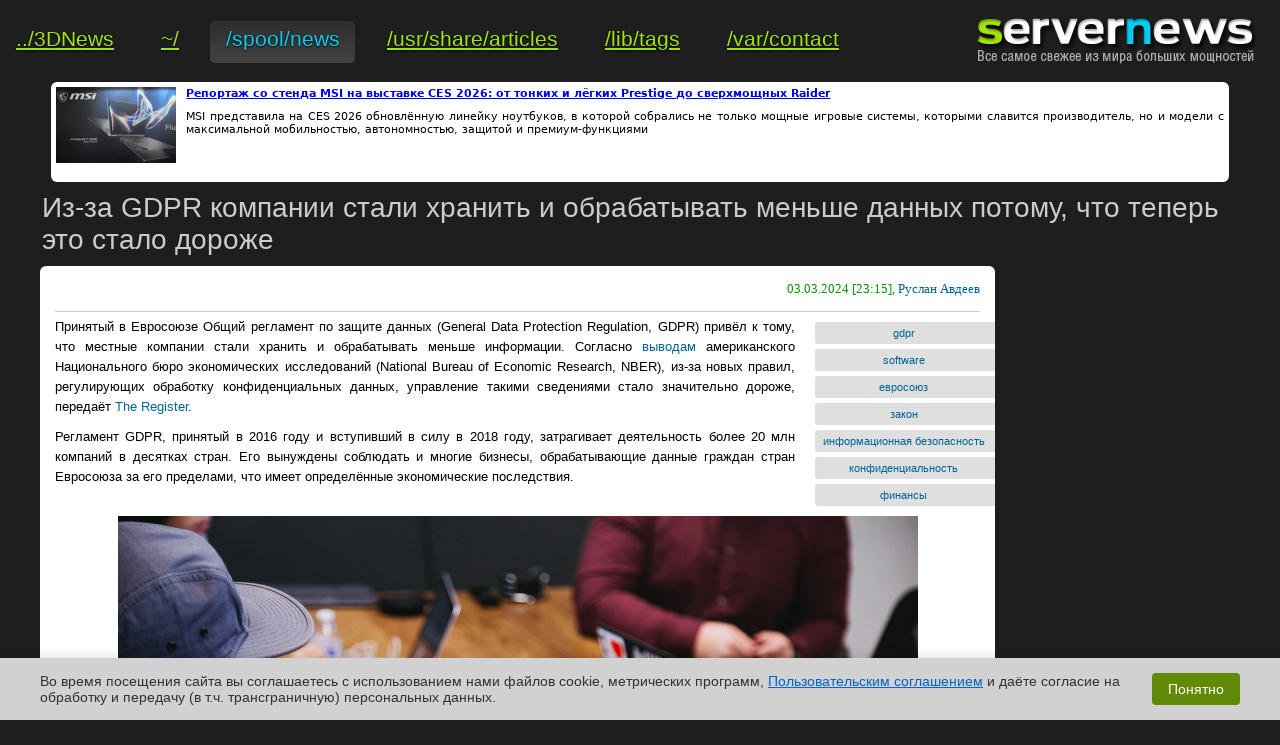

--- FILE ---
content_type: text/html; charset=utf-8
request_url: https://servernews.ru/1101153
body_size: 17619
content:
<!-- servernews, 1101153 --><!DOCTYPE HTML>
<html lang="ru" prefix="og: http://ogp.me/ns#">
	<meta http-equiv="Content-Type" content="text/html; charset=utf-8" />
	<meta http-equiv="X-UA-Compatible" content="IE=edge" />
	<meta name="viewport" content="width=device-width, initial-scale=1">
    <title>Из-за GDPR компании стали хранить и обрабатывать меньше данных потому, что теперь это стало дороже</title>
	<link rel="alternate" type="application/rss+xml" title="ServerNews RSS" href="//servernews.ru/rss/" />
    <meta name="Keywords" content="GRID, ЦОД, дата-центр, суперкомпьютер, HPC, сервер, облако, облачные системы, облачные сервисы, облачные вычисления, бесперебойные системы питания, redundant, Linux, BSD, FreeBSD, распределённые вычисления, Intel Xeon, Intel Phi, NVIDIA Tesla/Quadro, Ускорение GPU/MIC, exascale computing, серверная стойка, интерконнект, Ethernet, жидкостное охлаждение, охлаждение горячей водой, алгоритм коррекции ошибок, виртуализация, vPro, CAD, CAM, CAE, базы данных"/>
    <meta name="Description" content="Принятый в Евросоюзе Общий регламент по защите данных (General Data Protection Regulation, GDPR) привёл к тому, что местные компании стали хранить и обрабатывать меньше информации. Согласно выводам американского Национального бюро экономических исследований (National Bureau of Economic Research, NBER), из-за новых правил, регулирующих обработку конфиденциальных данных, управление такими сведениями стало значительно дороже, передаёт The Register.."/>
	<meta name="Copyright" content="(C) 1997-2026, 3DNews" />
    <meta name="robots" content="all" />	<meta name="document-state" content="dynamic" />
	<meta name="revisit" content="5 minutes" />
	<meta name="revisit-after" content="5 minutes" />
    <meta name="google-site-verification" content="B5hqSu5zd_XoWg78d7TO6JQV0vKnEHK3xvxeuvjLXSU" />
	<meta http-equiv="Cache-Control" content="must-revalidate" />
	<meta property="og:url" content="https://servernews.ru/1101153" />
	<meta property="og:site_name" content="ServerNews - все из мира больших мощностей" />
	<meta property="og:title" content="Из-за GDPR компании стали хранить и обрабатывать меньше данных потому, что теперь это стало дороже " />
	<meta property="og:description" content="Принятый в Евросоюзе Общий регламент по защите данных (General Data Protection Regulation, GDPR) привёл к тому, что местные компании стали хранить и обрабатывать меньше информации. Согласно выводам американского Национального бюро экономических исследований (National Bureau of Economic Research, NBER), из-за новых правил, регулирующих обработку конфиденциальных данных, управление такими сведениями стало значительно дороже, передаёт The Register.." />
    <meta itemprop="image" content="https://3dnews.ru/assets/external/illustrations/2024/03/03/1101153/sm.photo9e7ac46a42.800.jpg"/>
	<meta property="og:type" content="article" />
	<meta property="og:image" content="https://3dnews.ru/assets/external/illustrations/2024/03/03/1101153/sm.photo9e7ac46a42.800.jpg" />
    <meta property="og:image:secure_url" content="https://3dnews.ru/assets/external/illustrations/2024/03/03/1101153/sm.photo9e7ac46a42.800.jpg"/>

    <link rel="canonical" href="https://servernews.ru/1101153" />

    
    <meta name="theme-color" content="#1e1e1e"/>
    
	<meta itemprop="name" content="Из-за GDPR компании стали хранить и обрабатывать меньше данных потому, что теперь это стало дороже " />
	<meta itemprop="description" content="Принятый в Евросоюзе Общий регламент по защите данных (General Data Protection Regulation, GDPR) привёл к тому, что местные компании стали хранить и обрабатывать меньше информации. Согласно выводам американского Национального бюро экономических исследований (National Bureau of Economic Research, NBER), из-за новых правил, регулирующих обработку конфиденциальных данных, управление такими сведениями стало значительно дороже, передаёт The Register.." />
	<meta itemprop="image" content="https://3dnews.ru/assets/external/illustrations/2024/03/03/1101153/sm.photo9e7ac46a42.800.jpg" />

	<meta name="twitter:card" content="summary_large_image">
	<meta name="twitter:site" content="@3D_News">
	<meta name="twitter:creator" content="@3D_News">
	<meta name="twitter:title" content="Из-за GDPR компании стали хранить и обрабатывать меньше данных потому, что теперь это стало дороже ">
	<meta name="twitter:description" content="Принятый в Евросоюзе Общий регламент по защите данных (General Data Protection Regulation, GDPR) привёл к тому, что местные компании стали хранить и обрабатывать меньше информации. Согласно выводам американского Национального бюро экономических исследований (National Bureau of Economic Research, NBER), из-за новых правил, регулирующих обработку конфиденциальных данных, управление такими сведениями стало значительно дороже, передаёт The Register..">
	
	<script type="text/javascript" src="/code.sn.js"></script>
	<script type="text/javascript" src="/assets/external/servernews.ru/js/ui.js"></script>
	<script type="text/javascript" src="/assets/external/servernews.ru/js/core.js"></script>
    <script src="https://yandex.ru/ads/system/header-bidding.js" async></script>

    <script>window.yaContextCb = window.yaContextCb || []</script>
    <script src="https://yandex.ru/ads/system/context.js" async></script>

        <script type="application/ld+json">
    {
        "@context": "https://schema.org",
        "@type": "NewsArticle",
        "headline": "Из-за GDPR компании стали хранить и обрабатывать меньше данных потому, что теперь это стало дороже ",
        "image": [
            "https://3dnews.ru/assets/external/illustrations/2024/03/03/1101153/sm.photo9e7ac46a42.800.jpg"
        ],
        "datePublished": "2024-03-03T23:15:00+03:00",
        "dateModified": "2024-03-03T23:15:48+03:00",
        "publisher": {
            "@type": "Organization",
            "name": "Servernews",
            "url": "https://servernews.ru",
            "logo": {
                "@type": "ImageObject",
                "url": "https://servernews.ru/assets/external/servernews.ru/images/logo.jpg", 
                "width": 279,
                "height": 69
            }
        }
    }
    </script>
    
	<!-- photoswipe -->
	<script type="text/javascript" src="/assets/js/photoswipe.min.js"></script>
	<script type="text/javascript" src="/assets/js/photoswipe-ui-default.min.js"></script>
	
	<link rel="stylesheet" type="text/css" href="/assets/external/servernews.ru/style/servernews/core.css" />
	<link rel="stylesheet" type="text/css" href="/assets/external/servernews.ru/style/servernews/layout.css" />
	<link rel="stylesheet" type="text/css" href="/assets/external/servernews.ru/style/servernews/classes.css?1768724913" />
	<link rel="stylesheet" type="text/css" href="/assets/external/servernews.ru/style/servernews/ui-theme.css" />
	<link rel="stylesheet" href="/assets/external/servernews.ru/style/servernews/fontawesome581.css" >

    <link rel="preconnect" crossorigin href="https://cdn.3dnews.ru">
    <link rel="preconnect" crossorigin href="https://www.google-analytics.com">
    <link rel="preconnect" crossorigin href="https://www.googletagservices.com">
    <link rel="preconnect" crossorigin href="https://tpc.googlesyndication.com">
    <link rel="preconnect" crossorigin href="https://www.google.com">
    <link rel="preconnect" crossorigin href="https://bidder.criteo.com">
    <link rel="preconnect" crossorigin href="https://gum.criteo.com">
    <link rel="preconnect" crossorigin href="https://mc.yandex.ru">
    <link rel="preconnect" crossorigin href="https://ads.adfox.ru">
    <link rel="preconnect" crossorigin href="https://an.yandex.ru">
    <link rel="preconnect" crossorigin href="https://static.criteo.net">
    <link rel="preconnect" crossorigin href="https://ad.mail.ru">
    <link rel="preconnect" crossorigin href="https://yastatic.net">
    <link rel="preconnect" crossorigin href="https://ads.betweendigital.com">

	<link rel="icon" href="//servernews.ru/assets/images/sn.png" type="image/gif" />

	
	<meta name='yandex-verification' content='76e1ed2471ce9f9c' />
	<script type="text/javascript">
	if( window.yaParams == undefined )
		 window.yaParams = [];
		//
		/*VK.init( {
			         apiId: 2451738,
			         onlyWidgets: true
		         } );*/
	</script>

	
<style>
.cookie-consent {
    position: fixed;
    bottom: 0;
    left: 0;
    right: 0;
    background: #d1d1d1;
    padding: 15px;
    z-index: 1000;
    display: none;
    animation: slideUp 0.5s ease-out;
}
.cookie-container {
    max-width: 1200px;
    margin: 0 auto;
    display: flex;
    flex-direction: column;
    align-items: center;
}
@media (min-width: 768px) {
    .cookie-container {
        flex-direction: row;
        justify-content: space-between;
    }
}
.cookie-text {
    font-family: Arial, sans-serif;
    font-size: 14px;
    color: #333333;
    margin-bottom: 15px;
    text-align: center;
}
@media (min-width: 768px) {
    .cookie-text {
        margin-bottom: 0;
        margin-right: 20px;
        text-align: left;
    }
}
.cookie-text a {
    color: #0066cc;
    text-decoration: underline;
}
.cookie-text a:hover {
    color: #004499;
}
.cookie-button {
    background: #618b07;
    color: white;
    border: none;
    padding: 8px 16px;
    border-radius: 4px;
    font-family: Arial, sans-serif;
    font-size: 14px;
    cursor: pointer;
    white-space: nowrap;
    transition: background 0.2s;
}
.cookie-button:hover {
    background: #466600;
}
@keyframes slideUp {
    from { transform: translateY(100%); }
    to { transform: translateY(0); }
}
@keyframes slideDown {
    from { transform: translateY(0); }
    to { transform: translateY(100%); }
}
.cookie-slide-down {
    animation: slideDown 0.5s ease-out;
}
</style>
</head>
<body>

<div id="global-wrapper">

<div id="fb-root"></div>
<div id="vk-root"></div>

<script type="text/javascript">

	allGoogleAdsLoaded = 0;
	
	function lazyLoadGoogleAds() {}

mobIndicator = ( ( window.innerWidth || document.body.clientWidth ) < 799 );

if( ( window.innerWidth || document.body.clientWidth ) < 799 ) { 
var adfoxBiddersMap = {
    "criteo": "717767",
    "myTarget": "763128",
    "betweenDigital": "793538",
    "adriver": "776589",
    "rtbhouse": "851765",
    "otm": "1460822",
    "getintent": "958501",
    "buzzoola": "769160",
    "relap": "958503",
    "segmento": "1458193",
    "ohmybid": "3434190",
    "bidvol": "1458197"
};

adUnits = [
    {
        "code": "adfox_mob1",
        "sizes": [
            [
                300,
                250
            ]
        ],
        "bids": [
            {
                "bidder": "criteo",
                "params": {
                    "placementId": 1288827
                }
            },
            {
                "bidder": "myTarget",
                "params": {
                    "placementId": 249969
                }
            },
            {
                "bidder": "betweenDigital",
                "params": {
                    "placementId": 2537549
                }
            },
            {
                "bidder": "adriver",
                "params": {
                    "placementId": "20:3dnews_300x250mob_top"
                }
            },
            {
                "bidder": "rtbhouse",
                "params": {
                    "placementId": "30a98fd86117f14c5apo"
                }
            },
            {
                "bidder": "otm",
                "params": {
                    "placementId": 865
                }
            },
            {
                "bidder": "getintent",
                "params": {
                    "placementId": "134_3dnews.ru_mobile_adfox_mob1_300x250"
                }
            },
            {
                "bidder": "buzzoola",
                "params": {
                    "placementId": 296712
                }
            },
            {
                "bidder": "relap",
                "params": {
                    "placementId": "3yDftXW1oIV_2jY2"
                }
            },
            {
                "bidder": "segmento",
                "params": {
                    "placementId": 164
                }
            },
            {
                "bidder": "bidvol",
                "params": {
                    "placementId": 11656
                }
            }
        ]
    },
    {
        "code": "adfox_mob2",
        "sizes": [
            [
                300,
                250
            ]
        ],
        "bids": [
            {
                "bidder": "criteo",
                "params": {
                    "placementId": 1288828
                }
            },
            {
                "bidder": "myTarget",
                "params": {
                    "placementId": 249971
                }
            },
            {
                "bidder": "betweenDigital",
                "params": {
                    "placementId": 2537550
                }
            },
            {
                "bidder": "adriver",
                "params": {
                    "placementId": "20:3dnews_300x250mob_mid"
                }
            },
            {
                "bidder": "rtbhouse",
                "params": {
                    "placementId": "d985bfbe8d315a32d801"
                }
            },
            {
                "bidder": "otm",
                "params": {
                    "placementId": 866
                }
            },
            {
                "bidder": "getintent",
                "params": {
                    "placementId": "134_3dnews.ru_mobile_adfox_mob2_300x250"
                }
            },
            {
                "bidder": "buzzoola",
                "params": {
                    "placementId": 296735
                }
            },
            {
                "bidder": "relap",
                "params": {
                    "placementId": "7BPsl1eXdFGrfpSU"
                }
            },
            {
                "bidder": "segmento",
                "params": {
                    "placementId": 165
                }
            },
            {
                "bidder": "bidvol",
                "params": {
                    "placementId": 13106
                }
            }
        ]
    },
    {
        "code": "adfox_mob4",
        "sizes": [
            [
                300,
                250
            ]
        ],
        "bids": [
            {
                "bidder": "criteo",
                "params": {
                    "placementId": 1305406
                }
            },
            {
                "bidder": "myTarget",
                "params": {
                    "placementId": 251725
                }
            },
            {
                "bidder": "betweenDigital",
                "params": {
                    "placementId": 2548692
                }
            },
            {
                "bidder": "rtbhouse",
                "params": {
                    "placementId": "0ae186a2fef225d0b159"
                }
            },
            {
                "bidder": "otm",
                "params": {
                    "placementId": 867
                }
            },
            {
                "bidder": "getintent",
                "params": {
                    "placementId": "134_3dnews.ru_mobile_adfox_mob4_300x250"
                }
            },
            {
                "bidder": "buzzoola",
                "params": {
                    "placementId": 296736
                }
            },
            {
                "bidder": "relap",
                "params": {
                    "placementId": "3DExqbd2oliip6en"
                }
            },
            {
                "bidder": "segmento",
                "params": {
                    "placementId": 166
                }
            },
            {
                "bidder": "bidvol",
                "params": {
                    "placementId": 13107
                }
            }
        ]
    },
    {
        "code": "adfox_mob3",
        "sizes": [
            [
                300,
                250
            ]
        ],
        "bids": [
            {
                "bidder": "criteo",
                "params": {
                    "placementId": 1288829
                }
            },
            {
                "bidder": "myTarget",
                "params": {
                    "placementId": 249973
                }
            },
            {
                "bidder": "betweenDigital",
                "params": {
                    "placementId": 2537551
                }
            },
            {
                "bidder": "rtbhouse",
                "params": {
                    "placementId": "dded8b51295c562bc778"
                }
            },
            {
                "bidder": "otm",
                "params": {
                    "placementId": 868
                }
            },
            {
                "bidder": "getintent",
                "params": {
                    "placementId": "134_3dnews.ru_mobile_adfox_mob3_300x250"
                }
            },
            {
                "bidder": "buzzoola",
                "params": {
                    "placementId": 296737
                }
            },
            {
                "bidder": "relap",
                "params": {
                    "placementId": "IsnJcmytX6VfXl5e"
                }
            },
            {
                "bidder": "segmento",
                "params": {
                    "placementId": 167
                }
            },
            {
                "bidder": "bidvol",
                "params": {
                    "placementId": 13108
                }
            }
        ]
    }
];

var userTimeout = 1450;


window.YaHeaderBiddingSettings = {
	biddersMap: adfoxBiddersMap,
	adUnits: adUnits,
	timeout: userTimeout,
	trustedOwners: [ 254948 ]
};
} else {
    
var adfoxBiddersMap = {
    "criteo": "717767",
    "myTarget": "763128",
    "betweenDigital": "793538",
    "adriver": "776589",
    "rtbhouse": "851765",
    "otm": "1460822",
    "getintent": "958501",
    "buzzoola": "769160",
    "relap": "958503",
    "segmento": "1458193",
    "bidvol": "1458197",
    "adfox_tn-inpool": "1010535"
};

adUnits = [
    {
        "code": "adfox_side1",
        "sizes": [
            [
                240,
                400
            ]
        ],
        "bids": [
            {
                "bidder": "criteo",
                "params": {
                    "placementId": 1288833
                }
            },
            {
                "bidder": "myTarget",
                "params": {
                    "placementId": 252093
                }
            },
            {
                "bidder": "betweenDigital",
                "params": {
                    "placementId": 2537545
                }
            },
            {
                "bidder": "adriver",
                "params": {
                    "placementId": "20:3dnews_240x400_1"
                }
            },
            {
                "bidder": "rtbhouse",
                "params": {
                    "placementId": "dcf7cd50ce6ac7bbd999"
                }
            },
            {
                "bidder": "otm",
                "params": {
                    "placementId": 869
                }
            },
            {
                "bidder": "getintent",
                "params": {
                    "placementId": "134_3dnews.ru_desktop_adfox_side1_240x400"
                }
            },
            {
                "bidder": "buzzoola",
                "params": {
                    "placementId": 296738
                }
            },
            {
                "bidder": "relap",
                "params": {
                    "placementId": "JdolN_c3s5Zs8x0d"
                }
            },
            {
                "bidder": "segmento",
                "params": {
                    "placementId": 168
                }
            },
            {
                "bidder": "bidvol",
                "params": {
                    "placementId": 11661
                }
            },
            {
                "bidder": "adfox_tn-inpool",
                "params": {
			"p1": "ceagl",
			"p2": "gead"
                }
            }
        ]
    },
    {
        "code": "adfox_side2",
        "sizes": [
            [
                240,
                400
            ]
        ],
        "bids": [
            {
                "bidder": "criteo",
                "params": {
                    "placementId": 1288834
                }
            },
            {
                "bidder": "myTarget",
                "params": {
                    "placementId": 252095
                }
            },
            {
                "bidder": "betweenDigital",
                "params": {
                    "placementId": 2537546
                }
            },
            {
                "bidder": "adriver",
                "params": {
                    "placementId": "20:3dnews_240x400_2"
                }
            },
            {
                "bidder": "rtbhouse",
                "params": {
                    "placementId": "d8fda44c49bc4d201ctt"
                }
            },
            {
                "bidder": "otm",
                "params": {
                    "placementId": 870
                }
            },
            {
                "bidder": "getintent",
                "params": {
                    "placementId": "134_3dnews.ru_desktop_adfox_side2_240x400"
                }
            },
            {
                "bidder": "buzzoola",
                "params": {
                    "placementId": 296739
                }
            },
            {
                "bidder": "relap",
                "params": {
                    "placementId": "f5CQJzn4A_kD2tra"
                }
            },
            {
                "bidder": "segmento",
                "params": {
                    "placementId": 169
                }
            },
            {
                "bidder": "bidvol",
                "params": {
                    "placementId": 13109
                }
            },
            {
                "bidder": "adfox_tn-inpool",
                "params": {
			"p1": "ceagm",
			"p2": "gead"
                }
            }
        ]
    },
    {
        "code": "adfox_side3",
        "sizes": [
            [
                160,
                600
            ]
        ],
        "bids": [
            {
                "bidder": "criteo",
                "params": {
                    "placementId": 1288835
                }
            },
            {
                "bidder": "betweenDigital",
                "params": {
                    "placementId": 2537718
                }
            },
            {
                "bidder": "rtbhouse",
                "params": {
                    "placementId": "da9406ed65ef505e5c9"
                }
            },
            {
                "bidder": "otm",
                "params": {
                    "placementId": 871
                }
            },
            {
                "bidder": "getintent",
                "params": {
                    "placementId": "134_3dnews.ru_desktop_adfox_side3_160x600"
                }
            },
            {
                "bidder": "buzzoola",
                "params": {
                    "placementId": 296740
                }
            },
            {
                "bidder": "relap",
                "params": {
                    "placementId": "mmWa1BTUyO0XXq6u"
                }
            },
            {
                "bidder": "segmento",
                "params": {
                    "placementId": 170
                }
            },
            {
                "bidder": "bidvol",
                "params": {
                    "placementId": 11667
                }
            }
        ]
    },
    {
        "code": "adfox_top",
        "sizes": [
            [
                728,
                90
            ]
        ],
        "bids": [
            {
                "bidder": "criteo",
                "params": {
                    "placementId": 1288832
                }
            },
            {
                "bidder": "myTarget",
                "params": {
                    "placementId": 249983
                }
            },
            {
                "bidder": "betweenDigital",
                "params": {
                    "placementId": 2537544
                }
            },
            {
                "bidder": "adriver",
                "params": {
                    "placementId": "20:3dnews_728x90_top"
                }
            },
            {
                "bidder": "rtbhouse",
                "params": {
                    "placementId": "1b50c2bcd2697d18"
                }
            },
            {
                "bidder": "otm",
                "params": {
                    "placementId": 872
                }
            },
            {
                "bidder": "getintent",
                "params": {
                    "placementId": "134_3dnews.ru_desktop_adfox_top_728x90"
                }
            },
            {
                "bidder": "buzzoola",
                "params": {
                    "placementId": 296741
                }
            },
            {
                "bidder": "relap",
                "params": {
                    "placementId": "l2ZmID7_kmiSVVVV"
                }
            },
            {
                "bidder": "segmento",
                "params": {
                    "placementId": 171
                }
            },
            {
                "bidder": "bidvol",
                "params": {
                    "placementId": 11668
                }
            }
        ]
    },
    {
        "code": "adfox_mid1",
        "sizes": [
            [
                300,
                250
            ]
        ],
        "bids": [
            {
                "bidder": "criteo",
                "params": {
                    "placementId": 1288830
                }
            },
            {
                "bidder": "myTarget",
                "params": {
                    "placementId": 249979
                }
            },
            {
                "bidder": "betweenDigital",
                "params": {
                    "placementId": 2537547
                }
            },
            {
                "bidder": "rtbhouse",
                "params": {
                    "placementId": "743c4a466ed445af0699"
                }
            },
            {
                "bidder": "otm",
                "params": {
                    "placementId": 873
                }
            },
            {
                "bidder": "getintent",
                "params": {
                    "placementId": "134_3dnews.ru_desktop_adfox_mid1_300x250"
                }
            },
            {
                "bidder": "buzzoola",
                "params": {
                    "placementId": 296742
                }
            },
            {
                "bidder": "relap",
                "params": {
                    "placementId": "3iHefLx889Ys3C4u"
                }
            },
            {
                "bidder": "segmento",
                "params": {
                    "placementId": 172
                }
            },
            {
                "bidder": "bidvol",
                "params": {
                    "placementId": 11669
                }
            }
        ]
    },
    {
        "code": "adfox_mid2",
        "sizes": [
            [
                300,
                250
            ]
        ],
        "bids": [
            {
                "bidder": "criteo",
                "params": {
                    "placementId": 1288831
                }
            },
            {
                "bidder": "myTarget",
                "params": {
                    "placementId": 249981
                }
            },
            {
                "bidder": "betweenDigital",
                "params": {
                    "placementId": 2537548
                }
            },
            {
                "bidder": "rtbhouse",
                "params": {
                    "placementId": "f29a83457349c5675289"
                }
            },
            {
                "bidder": "otm",
                "params": {
                    "placementId": 874
                }
            },
            {
                "bidder": "getintent",
                "params": {
                    "placementId": "134_3dnews.ru_desktop_adfox_mid2_300x250"
                }
            },
            {
                "bidder": "buzzoola",
                "params": {
                    "placementId": 296743
                }
            },
            {
                "bidder": "relap",
                "params": {
                    "placementId": "jX5-MC7vsUuxv7-_"
                }
            },
            {
                "bidder": "segmento",
                "params": {
                    "placementId": 173
                }
            },
            {
                "bidder": "bidvol",
                "params": {
                    "placementId": 13110
                }
            }
        ]
    }
];

var userTimeout = 1450;

window.YaHeaderBiddingSettings = {
	biddersMap: adfoxBiddersMap,
	adUnits: adUnits,
	timeout: userTimeout,
	trustedOwners: [ 254948 ]
};}

</script>
<div id="body">

	<div id="header">
				<span class="right">
					<a href="/"><img src="/assets/external/servernews.ru/images/logo.jpg" width="279" height="69" alt="server news logo" border="0" /></a>
				</span>
				<div class="inline-menu">
				<span class="left navigation top">
<noindex><a class="first" href="https://3dnews.ru/" title="на сайт 3DNews" rel="nofollow"></noindex>
<span class="nav-left"></span><span class="nav-link">../3DNews</span><span class="nav-right"></span>
</a>
<a href="/" title="обзор событий">
	<span class="nav-left"></span><span class="nav-link">~/</span><span class="nav-right"></span>
</a>
<a href="/news" title="новостная лента" class="current">
	<span class="nav-left"></span><span class="nav-link">/spool/news</span><span class="nav-right"></span>
</a>
<a href="/articles" title="заметки и обзоры">
	<span class="nav-left"></span><span class="nav-link">/usr/share/articles</span><span class="nav-right"></span>
</a>
<a href="/tags" title="теги">
	<span class="nav-left"></span><span class="nav-link">/lib/tags</span><span class="nav-right"></span>
</a>
<a href="/contact" title="контакты">
	<span class="nav-left"></span><span class="nav-link">/var/contact</span><span class="nav-right"></span>
</a>
				</span>
				</div>
	</div>
	<div class="clear"></div>

	<div class="stretch fix900_O" >
		<div align="center" class="top-banner fix900_T">
			<div class="nomargins ad _revsn-top"><div data-placement="default" data-path="/servernews" class="resp-ad-zone czone_1893" data-zone-id="1893" id="zone-1893" data-ek="responsive:servernews:sn-top"></div></div><!-- ek: responsive:servernews:sn-top -->			
			

<div class="nomargins ad _revtop typ728-90" id="728-90-servernews-top-ad-zone"></div>
<script>
		window.yaContextCb.push(()=>{
			window.Ya.adfoxCode.create({
				ownerId: 323017,
				containerId: '728-90-servernews-top-ad-zone',
				params: {
					pp: 'g',
					ps: 'eyst',
					p2: 'y',
					puid1: '/servernews',
					puid2: '',
					puid3: '',
					puid4: 'publication',
					puid5: '56464:56464:',
					puid6: (mobIndicator?1:2)
				}
			});
		});
	</script>
<!-- ek: 728-90:servernews:top -->
		</div>
	</div>

	<!--div align="left" class="soc-buttons" style="margin: 0 auto; max-width: 1200px;">
		<a href="/rss" rel="nofollow" class="rssicon"><img src="/assets/external/servernews.ru/images/ico_rss.png" border="0" style="height: 20px;"></a>
		<div style="display: inline-block;" class="g-plusone" data-size="medium" data-annotation="none" data-href="https://servernews.ru"></div>
		<noindex><a href="https://twitter.com/servernewsru" class="twitter-follow-button" data-lang="ru" data-button="grey" data-show-count="false">Читать @servernewsru</a></noindex>
		
	</div-->
	<div id="wrapper">
<div id="content" itemscope itemtype="http://schema.org/Article">
	<h2 itemprop="headline">Из-за GDPR компании стали хранить и обрабатывать меньше данных потому, что теперь это стало дороже </h2>
	<!-- section: publication,,0	-->
	<table width="100%" border="0" cellpadding="0" cellspacing="0" class="maintable-internal">
		<tr>
			<td valign="top">
				<div class="content">
					<div class="corners">
						<span class="corner-tl"></span>
						<span class="corner-tr"></span>
					</div>
					<div class="inside">
						<span class="date" itemprop="datePublished" content="2024-03-03T23:15:00+03:00">03.03.2024 [23:15], 
																	<a href="mailto:info@3dnews.ru" itemprop="author" itemscope itemtype="http://schema.org/Person"><span itemprop="name">Руслан Авдеев</span></a>															</span>

						<div class="newsHeading">&nbsp;</div>
																					<div class="taglist right">
																															<a class="tag ui-corner-left" href="/tags/gdpr">gdpr</a>
																					<a class="tag ui-corner-left" href="/tags/software">software</a>
																					<a class="tag ui-corner-left" href="/tags/евросоюз">евросоюз</a>
																					<a class="tag ui-corner-left" href="/tags/закон">закон</a>
																					<a class="tag ui-corner-left" href="/tags/информационная безопасность">информационная безопасность</a>
																					<a class="tag ui-corner-left" href="/tags/конфиденциальность">конфиденциальность</a>
																					<a class="tag ui-corner-left" href="/tags/финансы">финансы</a>
																			</div>
														<div itemprop="articleBody" class="pubtext">
							
							<p>Принятый в Евросоюзе Общий регламент по защите данных (General Data Protection Regulation, GDPR) привёл к тому, что местные компании стали хранить и обрабатывать меньше информации. Согласно <a href="https://www.nber.org/papers/w32146" target="_blank" rel="nofollow" target="_blank">выводам</a> американского Национального бюро экономических исследований (National Bureau of Economic Research, NBER), из-за новых правил, регулирующих обработку конфиденциальных данных, управление такими сведениями стало значительно дороже, передаёт <a href="https://www.theregister.com/2024/02/21/gdpr_data_processing_costs/" rel="nofollow" target="_blank">The Register</a>.</p><center><div id="sn_adfox_mob1" style="padding-top: 15px !important;" class="_revhb-top-1" data=h=https://servernews.ru></div></center>
				<script>
				if( mobIndicator ) {
				window.yaContextCb.push(()=>{
					window.Ya.adfoxCode.create({
						ownerId: 323017,
						containerId: 'sn_adfox_mob1',
						params: {
							pp: 'bowr',
							ps: 'eyst',
							p2: 'hfkp',
							puid1: '/servernews',
							puid2: '',
							puid3: '',
							puid4: 'publication',
							puid5: '56464:56464:',
							/*puid3: AdriverPrebid.adriverBids.mob_3dnews_300x250*/
						}
					});
				});
				}
				</script>
				<!--AdFox START-->
				<!--yandex_news3d-->
				<!--Площадка: servernews.ru / Все страницы / MOB 1-->
				<!--Категория: <не задана>-->
				<!--Баннер: <не задана>-->
				<!--Тип баннера: Mobile-->
				<center><div id="after1st5stFeenNewsAndAfter1stPHinBody" style="text-align: center;"></div></center>
				<script>
				if( mobIndicator ) {
					window.yaContextCb.push(()=>{
						Ya.adfoxCode.create({
							ownerId: 323017,
							containerId: 'after1st5stFeenNewsAndAfter1stPHinBody',
							params: {
								pp: 'h',
								ps: 'eyst',
								p2: 'hfkp',
								puid1: '/servernews',
								puid2: '',
								puid3: '',
								puid4: 'publication',
								puid5: '56464:56464:'
							}
						})
					});
				}
				</script><center><div id="aio-1000017"></div></center>
<p>Регламент GDPR, принятый в 2016 году и вступивший в силу в 2018 году, затрагивает деятельность более 20 млн компаний в десятках стран. Его вынуждены соблюдать и многие бизнесы, обрабатывающие данные граждан стран Евросоюза за его пределами, что имеет определённые экономические последствия.</p>
<div align="center"><a href="https://cdn.3dnews.ru/assets/external/illustrations/2024/03/03/1101153/photo9e7ac46a42.jpg" target="_blank"> <img itemprop="image" src="https://cdn.3dnews.ru/assets/external/illustrations/2024/03/03/1101153/sm.photo9e7ac46a42.800.jpg" alt=" Источник изображения: Headway/unsplash.com " height="534" width="800" /> </a>
<div class="caption-wrapper"><span class="arrow"></span>
<p class="caption">Источник изображения: Headway/unsplash.com</p>
</div>
</div>
<p>В докладе Data, Privacy Laws and Firm Production: Evidence from the GDPR бюро NBER проанализировало затраты на облачные вычисления, ссылаясь на предыдущие исследования. Например, соответствие GDPR обходится от $1,7 млн для малого и среднего бизнеса до $70 млн для крупных организаций. Больше всего новые правила затронули компании в Евросоюзе. По данным NBER, они сократили объём хранения информации на 26 % и обработку данных на 15 % в сравнении со аналогичными бизнесами в США.</p>
<p>Для того, чтобы соответствовать требованиям GDPR, компаниям Евросоюза пришлось принять меры, в среднем ведущие к 20 % удорожанию обработки данных. Для бизнесов, где работа с информацией ведётся особенно интенсивно, рост оказался ещё больше: в секторе ПО рост составил 24 %, тогда как в секторе производства и услуг он не превышает 18 %. Увеличилась и стоимость получения информации, хотя и не в таком масштабе, как стоимость хранения и обработки &mdash; на 4 %. Это объясняется тем, что вычисления теперь обходятся дороже.</p>
<p>Авторы исследования воздерживаются от выводов о том, стоит ли обеспеченная GDPR конфиденциальность затраченных средств. Они подчеркнули, что в работе не указываются преимущества в области защиты пользователей от введения в действие регламента. Ранее исследователи других ведомств и организаций пришли к выводам, что для них введение новых мер защиты как правило в итоге выгодно, но <a href="https://papers.ssrn.com/sol3/papers.cfm?abstract_id=3643979" target="_blank" rel="nofollow" target="_blank">может оказать</a> негативное влияние в некоторых случаях.</p>
 

<!-- dstfx1 -->

<!--ins class="adsbygoogle"
     style="display:inline-block;width:250px;height:300px"
     data-ad-client="ca-pub-3824691812008975"
     data-ad-slot="4003001647"></ins>
<!--script>
     (adsbygoogle = window.adsbygoogle || []).push({});
</script>
			                </center>
			            </div-->
			            
<script>
/*                if( ( window.innerWidth || document.body.clientWidth ) > 799 ){ 
                    
                	document.getElementById('googleadsFB01').dataset.adClient = "ca-pub-5631380610222890";
                	document.getElementById('googleadsFB01').dataset.adSlot   = "6684862116";
                	document.getElementById('googleadsFB02').dataset.adClient = "ca-pub-5631380610222890";
                	document.getElementById('googleadsFB02').dataset.adSlot   = "6684862116";

                	document.getElementById('googleadsFB01').setAttribute("style", "display:inline-block;width:250px;height:300px");
                	document.getElementById('googleadsFB02').setAttribute("style", "display:inline-block;width:250px;height:300px");

                    setTimeout( function(){
                	    lazyLoadGoogleAds();
                	}, 350 );
                	
                } else {
                	document.getElementById('googleadsFB01').dataset.adClient = "ca-pub-5631380610222890";
                	document.getElementById('googleadsFB01').dataset.adSlot   = "6684862116";
                	
                	document.getElementById('googleadsFB01').setAttribute("style", "display:inline-block;width:250px;height:300px");
                	
                    setTimeout( function(){
                	    lazyLoadGoogleAds();
                	}, 350 );
                }*/
</script>
							
							<div id='spwidget'></div><script>window.yaContextCb.push(()=>{ Ya.adfoxCode.create({ ownerId: 323017, containerId: 'spwidget', params: { pp: 'fixp', ps: 'dntn', p2: 'hfkm' } }) })</script>
							<script>
							window.yaParams.push( { "statByPubLoad": { "[1101153] Из-за GDPR компании стали хранить и обрабатывать меньше данных потому, что теперь это стало дороже": { "full-open": 1 } } } );
							
							sendCustomEvent( 'statByPubLoad', { 
								"cat": "servernews", 
								"type": "full-open", 
								"id": 1101153, 
								"title": "[1101153] Из-за GDPR компании стали хранить и обрабатывать меньше данных потому, что теперь это стало дороже", 
								"author": "Руслан Авдеев"
							} );	
							</script>

							<div class="typo-hint">Если вы заметили ошибку — выделите ее мышью и нажмите CTRL+ENTER. | Можете написать лучше? Мы всегда рады <a href="/997683">новым авторам</a>.</div>
									
																<div class="relatedbox">
										<p><strong >Материалы по теме:</strong></p>
										<ul class="related">
																						<li><a href="/1103368" target="_blank" title="">Европейские компании раскритиковали смягчение правил проведения тендеров на облачные контракты в ЕС </a></li>
																						<li><a href="/1102767" target="_blank" title="">Обещанного семь лет ждут: Google возобновила переговоры о строительстве крупного ЦОД в Люксембурге </a></li>
																						<li><a href="/1100119" target="_blank" title="">Microsoft начала переговоры с облачными провайдерами в Европе для урегулирования антимонопольного вопроса </a></li>
																						<li><a href="/1097611" target="_blank" title="">IDC: объём мирового рынка суверенных облаков превысит $250 млрд в 2027 году </a></li>
																						<li><a href="/1097130" target="_blank" title="">Евросоюз готовит суверенный облачный проект с государственной поддержкой до €1,2 млрд </a></li>
																					</ul>
									</div>
																											<p><strong>Источники:</strong></p>
									<ul class="related">
																														<li><a href="https://www.nber.org" target="_blank" title="NBER">NBER</a></li>
																														<li><a href="https://www.theregister.com/" target="_blank" title="The Register">The Register</a></li>
																			</ul>
									
									</div>
						<div class="meta">
							<b>Постоянный URL:</b> <a href="/1101153">https://servernews.ru/1101153</a><br/>
							<div class="addthis">
								<!--span class="left" style="padding-top: 2px; font-weight: bold;">Поделиться:&nbsp;&nbsp;</span-->

								<!--div class="share-inline addthis_toolbox addthis_default_style"
								     addthis:url="https://servernews.ru//1101153"
								     addthis:title="Из-за GDPR компании стали хранить и обрабатывать меньше данных потому, что теперь это стало дороже"
								     addthis:description="">
									<a class="addthis_button_vk"></a>
									<a class="addthis_button_facebook"></a>
									<a class="addthis_button_twitter"></a>
									<a class="addthis_button_google_plusone_share"></a>
									<a class="addthis_button_livejournal"></a>
									<a class="addthis_button_odnoklassniki_ru"></a>
									<a class="addthis_button_compact"></a>
									<a class="addthis_counter addthis_bubble_style"></a>
								</div-->
								<!--script type="text/javascript">var addthis_config = {"data_track_clickback": true, ui_language: "ru", data_ga_property: 'UA-7209516-1'}</script-->
								<!--script type="text/javascript" src="//s7.addthis.com/js/250/addthis_widget.js#username=r00t3g"></script-->
							</div>
						</div>

					</div>
					<div class="clear"></div>
					<div class="corners">
						<span class="corner-bl"></span>
						<span class="corner-br"></span>
					</div>
				</div>

				<div class="navigation">
					<span class="left">
						<a class="current" href="/news/">
							<span class="nav-left"></span>
							<span class="nav-link">&laquo; Назад к ленте</span>
							<span class="nav-right"></span>
						</a>
					</span>
										<div class="clear"></div>
				</div>
				<div class="clear"></div>
				
				<div class="sn460">
				<center>
					<div align="center" class="sn468-60">
					<center>
						<div class="nomargins ad"><div data-placement="bottom" data-path="/servernews" class="ad-zone czone_1879" data-zone-id="1879" id="zone-1879" data-subcat="" data-cat="" data-section="publication" data-catinpub="" data-mobilev="800"></div></div>
					
					<div id="adfox_162338519754812917"></div>
					<script>
					window.yaContextCb.push(()=>{
					    window.Ya.adfoxCode.create({
					        ownerId: 323017,
					        containerId: 'adfox_162338519754812917',
					        params: {
					            pp: 'h',
					            ps: 'eyst',
					            p2: 'y',
					            puid1: '',
					            puid4: '',
					            puid5: '',
					            puid6: (mobIndicator?1:2)
					        }
					    });
					});
					</script>
					
					</center>
					</div>
				<center>
				</div>

<div style='display:none' class='commentsDebug'>
Array
(
    [pdate] => 1709496900
    [dline] => 1766046513
    [pdate <= dline] => 1
    [disableComments] => 
    [showComments] => 
)

</div>

			</td>
			<td class="spacer" width="1"></td>
			<td align="center" width="1" align="right" valign="top">
				<div class="expanderTmp" style="width: 240px;"></div>

<div align="center">
	

<div class="nomargins ad _revfirst typ240-400" id="240-400-servernews-first-ad-zone"></div>
<script>
	if( !mobIndicator ) {
   	window.yaContextCb.push(()=>{
        window.Ya.adfoxCode.create({
            ownerId: 323017,
            containerId: '240-400-servernews-first-ad-zone',
            params: {
	            pp: 'bowm',
	            ps: 'eyst',
	            p2: 'hfkm',
                puid1: '/servernews',
                puid2: '',
                puid3: '',
                puid4: 'publication',
                puid5: '56464:56464:',
                puid6: (mobIndicator?1:2)
            }
        });
    }); } </script>
<!-- ek: 240-400:servernews:first -->
</div>

<div align="center" class="ad">
	

<div class="nomargins ad _revsecond typ240-400" id="240-400-servernews-second-ad-zone"></div>
<script>
	if( !mobIndicator ) {
   	window.yaContextCb.push(()=>{
        window.Ya.adfoxCode.create({
            ownerId: 323017,
            containerId: '240-400-servernews-second-ad-zone',
            params: {
	            pp: 'bown',
	            ps: 'eyst',
	            p2: 'hfkm',
                puid1: '/servernews',
                puid2: '',
                puid3: '',
                puid4: 'publication',
                puid5: '56464:56464:',
                puid6: (mobIndicator?1:2)
            }
        });
    }); }</script>
<!-- ek: 240-400:servernews:second -->
</div>
<div align="center" class="ad">
	<div class="nomargins ad _revfirst"><div data-placement="first" data-path="/servernews" class="ad-zone czone_320" data-zone-id="320" id="zone-320" data-subcat="" data-cat="" data-section="publication" data-catinpub="56464_56464_" data-ek="300-250:servernews:first"></div></div></div>



			</td>
		</tr>
	</table>
</div>
	

</div>
<div class="clear"></div>
</div>

<!--- end global-wrapper --->
</div>

<div id="conditions-for-processing" style="display: none;"></div>

<div class="stretch" align="center">
	<span style="margin: 0 auto;">
		
	</span></div>

<script type="text/javascript">
trackStat();
(function(){var version="6.0",email="!ezkn@od3enswr.u",hq="/mailsend",tag1="<!!!>",tag2="<!!!>",contextLen=60,maxLen=256,messages={badbrowser:"Ваш браузер не поддерживает возможность перехвата выделенного текста.",toobig:"Вы выбрали слишком большой объём текста!",thanks:"Спасибо за сотрудничество!",subject:"Орфографическая ошибка",intextmsg:"Орфографическая ошибка в тексте:",ifsendmsg:"Послать сообщение об ошибке автору?",to:"Пользователь Orphus",send:"Отправить",cancel:"Отмена",entercmnt:"Комментарий для автора (необязательно):"},w=window,d=w.document,iframe=null,isOpen=false,lastComment="";(function(){if(email.substr(0,1)=="!"){email=email.substr(1).replace(/(.)(.)/g,"$2$1")}d.onkeypress=handleKeyPress})();function createIframe(name){var div=d.createElement("DIV");div.innerHTML='<iframe name="'+name+'"></iframe>';div.style.cssText="position:absolute;top:-10000px;left:-10000px;";d.body.appendChild(div);return div.getElementsByTagName('iframe')[0]}function sendData(url,selection,comment){var iframeName="orphus_ifr";if(!iframe){iframe=createIframe(iframeName)}var f=d.createElement("FORM");f.style.cssText="position:absolute;top:-10000px;";f.action=hq;f.method="post";f.target=iframeName;var data={version:version,email:email,to:messages.to,subject:messages.subject,ref:url,c_pre:selection.pre,c_sel:selection.text,c_suf:selection.suf,c_pos:selection.pos,c_tag1:tag1,c_tag2:tag2,charset:d.charset||d.characterSet||"",comment:comment};for(var k in data){var h=d.createElement("INPUT");h.type="hidden";h.name=k;h.value=data[k];f.appendChild(h)}d.body.appendChild(f);f.submit();f.parentNode.removeChild(f)}function showThanks(){var n=0;(function blink(){if(++n>20)return;w.status=(n%5)?messages.thanks:" ";setTimeout(blink,100)})()}function getSelection(){try{var sel=null;if(w.getSelection){sel=w.getSelection()}else if(d.getSelection){sel=d.getSelection()}else{sel=d.selection}if(sel!=null){var pre="",text=null,suf="",pos=-1;if(sel.getRangeAt){var r=sel.getRangeAt(0);text=r.toString();var preRange=d.createRange();preRange.setStartBefore(r.startContainer.ownerDocument.body);preRange.setEnd(r.startContainer,r.startOffset);pre=preRange.toString();var sufRange=r.cloneRange();sufRange.setStart(r.endContainer,r.endOffset);sufRange.setEndAfter(r.endContainer.ownerDocument.body);suf=sufRange.toString()}else if(sel.createRange){var r=sel.createRange();text=r.text;var preRange=sel.createRange();preRange.moveStart("character",-contextLen);preRange.moveEnd("character",-text.length);pre=preRange.text;var sufRange=sel.createRange();sufRange.moveEnd("character",contextLen);sufRange.moveStart("character",text.length);suf=sufRange.text}else{text=""+sel}var p;var s=(p=text.match(/^(\s*)/))?p[0].length:0;var e=(p=text.match(/(\s*)$/))?p[0].length:0;pre=pre+text.substring(0,s);suf=text.substring(text.length-e,text.length)+suf;text=text.substring(s,text.length-e);if(text=="")return null;return{pre:pre,text:text,suf:suf,pos:pos}}else{alert(messages.badbrowser);return null}}catch(e){return null}}function showModal(errorText,callback){if(isOpen)return;isOpen=true;var overlay=d.createElement("DIV");overlay.id="orphus-overlay";overlay.style.cssText="position:fixed;top:0;left:0;width:100%;height:100%;background:rgba(0,0,0,0.6);z-index:99999;display:flex;align-items:center;justify-content:center;opacity:0;transition:opacity 0.2s ease;";var modal=d.createElement("DIV");modal.id="orphus-modal";modal.style.cssText="background:#2d2d2d;border-radius:8px;box-shadow:0 16px 48px rgba(0,0,0,0.4);max-width:480px;width:90%;max-height:90vh;overflow:hidden;transform:scale(0.95);transition:transform 0.2s ease;font-family:-apple-system,BlinkMacSystemFont,'Segoe UI',Roboto,sans-serif;";var header=d.createElement("DIV");header.style.cssText="background:#3a3a3a;color:#fff;padding:16px 20px;position:relative;border-bottom:1px solid #444;";header.innerHTML='<div style="font-size:16px;font-weight:500;">'+messages.intextmsg+'</div><div style="font-size:12px;color:#999;margin-top:4px;">Ctrl+Enter для быстрой отправки</div>';var closeBtn=d.createElement("BUTTON");closeBtn.innerHTML="×";closeBtn.style.cssText="position:absolute;top:12px;right:12px;background:transparent;border:none;color:#888;width:28px;height:28px;border-radius:4px;font-size:20px;cursor:pointer;display:flex;align-items:center;justify-content:center;transition:background 0.15s,color 0.15s;line-height:1;";closeBtn.onmouseover=function(){this.style.background="#444";this.style.color="#fff"};closeBtn.onmouseout=function(){this.style.background="transparent";this.style.color="#888"};header.appendChild(closeBtn);var body=d.createElement("DIV");body.style.cssText="padding:20px;";var errorBox=d.createElement("DIV");errorBox.style.cssText="background:#383838;border-left:3px solid #888;padding:14px;border-radius:0 4px 4px 0;margin-bottom:16px;font-size:14px;line-height:1.6;color:#ddd;word-break:break-word;";errorBox.innerHTML=errorText.replace(tag1,'<mark style="background:#e74c3c;padding:1px 4px;border-radius:2px;color:#fff;font-weight:500;">').replace(tag2,'</mark>');body.appendChild(errorBox);var hint=d.createElement("DIV");hint.style.cssText="color:#999;font-size:13px;margin-bottom:12px;";hint.textContent=messages.ifsendmsg;body.appendChild(hint);var form=d.createElement("FORM");var label=d.createElement("LABEL");label.style.cssText="display:block;font-size:13px;color:#aaa;margin-bottom:6px;";label.textContent=messages.entercmnt;form.appendChild(label);var input=d.createElement("INPUT");input.type="text";input.maxLength=250;input.placeholder="Например: правильно будет «сервер»";input.style.cssText="width:100%;padding:10px 12px;border:1px solid #555;border-radius:4px;font-size:14px;transition:border-color 0.15s;box-sizing:border-box;outline:none;background:#383838;color:#eee;";input.onfocus=function(){this.style.borderColor="#777"};input.onblur=function(){this.style.borderColor="#555"};form.appendChild(input);var buttons=d.createElement("DIV");buttons.style.cssText="display:flex;gap:10px;margin-top:16px;justify-content:flex-end;";var cancelBtn=d.createElement("BUTTON");cancelBtn.type="button";cancelBtn.textContent=messages.cancel;cancelBtn.style.cssText="padding:10px 20px;border:1px solid #555;background:#383838;border-radius:4px;font-size:14px;color:#ccc;cursor:pointer;transition:background 0.15s;";cancelBtn.onmouseover=function(){this.style.background="#444"};cancelBtn.onmouseout=function(){this.style.background="#383838"};buttons.appendChild(cancelBtn);var submitBtn=d.createElement("BUTTON");submitBtn.type="submit";submitBtn.textContent=messages.send;submitBtn.style.cssText="padding:10px 20px;border:none;background:#555;border-radius:4px;font-size:14px;font-weight:500;color:#fff;cursor:pointer;transition:background 0.15s;";submitBtn.onmouseover=function(){this.style.background="#666"};submitBtn.onmouseout=function(){this.style.background="#555"};buttons.appendChild(submitBtn);form.appendChild(buttons);body.appendChild(form);modal.appendChild(header);modal.appendChild(body);overlay.appendChild(modal);d.body.appendChild(overlay);setTimeout(function(){overlay.style.opacity="1";modal.style.transform="scale(1)";input.value=lastComment;input.focus()},10);function closeModal(){overlay.style.opacity="0";modal.style.transform="scale(0.9)";setTimeout(function(){if(overlay.parentNode){overlay.parentNode.removeChild(overlay)}isOpen=false},200);lastComment=input.value}closeBtn.onclick=closeModal;cancelBtn.onclick=closeModal;overlay.onclick=function(e){if(e.target===overlay)closeModal()};form.onsubmit=function(e){e.preventDefault();callback(input.value);closeModal();lastComment="";return false};d.onkeydown=function(e){if(!e)e=window.event;if(e.keyCode==27)closeModal()}}function processSelection(){if(!email){alert(messages.badbrowser);return}var sel=getSelection();if(!sel)return;sel.pre=sel.pre.substring(sel.pre.length-contextLen,sel.pre.length).replace(/^\S{1,10}\s+/,"");sel.suf=sel.suf.substring(0,contextLen).replace(/\s+\S{1,10}$/,"");var fullText=(sel.pre+tag1+sel.text+tag2+sel.suf).replace(/[\r\n]+/g," ").replace(/^\s+|\s+$/g,"");if(fullText.length>maxLen){alert(messages.toobig);return}showModal(fullText,function(comment){sendData(d.location.href,sel,comment);showThanks()})}function handleKeyPress(e){var isCtrlEnter=false;var we=w.event;if(we){isCtrlEnter=we.keyCode==10||(we.keyCode==13&&we.ctrlKey)}else if(e){isCtrlEnter=(e.which==10&&e.modifiers==2)||(e.keyCode==0&&e.charCode==106&&e.ctrlKey)||(e.keyCode==13&&e.ctrlKey)}if(isCtrlEnter){processSelection();return false}}})();var holdads = readyads = readyadsresp = [];

	var customZoneLoad = function (id, customSelector) {
	
		/*customSelector = ( customSelector === undefined || !customSelector ) ? '': customSelector + ' ';
	
	    $(customSelector + '.czone_' + id).html('');
	    _e =  $(customSelector + '.czone_' + id);
	
		var _x = "";
	
	    var url = '//ad.3dnews.ru/www/delivery/ajs.php' + "?zoneid=" + id + "&block=1&blockcampaign=0" + (_x ? "&exclude=" + _x : "") + "&cb=" + Math.random() * 1000000 + (document.charset ? '&charset=' + document.charset : (document.characterSet ? '&charset=' + document.characterSet : '')) + "&loc=" + escape(window.location) + (document.referrer ? "&referer=" + escape(document.referrer) : "") + (document.mmm_fo ? "&mmm_fo=1" : "") + "&path=" + escape(document.location.pathname.replace("/t:preview","/")) + "&slot=" + _e.data('placement') + "&cat=" + _e.data('cat') + "&section=" + _e.data('section') + "&newssubcat=" + _e.data('subcat') + "&catinpub=" + _e.data('catinpub') + "&mobilev=" + (window.innerWidth || document.body.clientWidth);
	
	    (function(_ne){
	        postscribe(_ne, '<script type="text/javascript" src="'+url+'" ><\/script>', {
	            error: function (e) { _ne.remove(); },
	            afterWrite: function (e) {},
	            done: function(e) {}
	        }); 
	    }(_e));*/
	};

setTimeout( function(){
	if( window.innerWidth<899 || document.body.clientWidth<899 ) {
			var adzonesresp = document.querySelectorAll('.resp-ad-zone');
			var adzones = document.querySelectorAll('.ad-zone');
			
			[].forEach.call(adzonesresp, function(radz) {
				zoneid = radz.attributes[3].nodeValue;
				
				if( document.querySelector('.czone_' + zoneid) != null && document.querySelector('.czone_' + zoneid).innerHTML == '' && readyadsresp.indexOf(zoneid) == -1) {
					if( !$('#disable_czone_' + zoneid )[0] ) 
						customZoneLoad(zoneid);
					readyadsresp.push( zoneid );
				}
			});	
			
			[].forEach.call(adzones, function(adz) {
				holdads.push( adz.attributes[3].nodeValue );
			});	
	} 
}, 150);
</script>

<span class="right">
    
<span class="soclink">
    
<span class="soclink_item"> <a href="https://twitter.com/intent/follow?region=follow_link&screen_name=ServerNews_RU&tw_p=followbutton" target=_blank title="Twitter"> <svg xmlns="http://www.w3.org/2000/svg" x="0px" y="0px" width="18" height="18" viewBox="0,0,256,256"><g fill="#ffffff" fill-rule="nonzero" stroke="none" stroke-width="1" stroke-linecap="butt" stroke-linejoin="miter" stroke-miterlimit="10" stroke-dasharray="" stroke-dashoffset="0" font-family="none" font-weight="none" font-size="none" text-anchor="none" style="mix-blend-mode: normal"><g transform="scale(10.66667,10.66667)"><path d="M2.36719,3l7.0957,10.14063l-6.72266,7.85938h2.64063l5.26367,-6.16992l4.31641,6.16992h6.91016l-7.42187,-10.625l6.29102,-7.375h-2.59961l-4.86914,5.6875l-3.97266,-5.6875zM6.20703,5h2.04883l9.77734,14h-2.03125z"></path></g></g></svg> </a> </span>
<span class="soclink_item"> <a href="https://t.me/servernewsru" title="Telegram"> <img src="[data-uri]" border="0" style="width:18px">  </a> </span>
<!--span class="soclink_item"> <a href="https://www.linkedin.com/company/servernews" target=_blank title="linkedin"> <i class="fab fa-linkedin-in"></i> </a> </span-->
<span class="soclink_item"> <a href="https://servernews.ru/rss" target=_blank title="RSS (статьи)"> <img src="[data-uri]" border="0" style="width:18px"></a> </span>
<span class="soclink_item"> <a href="https://servernews.ru/news/rss" target=_blank title="RSS (новости)"> <img src="[data-uri]" border="0" style="width:18px"> </a> </span>

</span>

<span class="counters">
    <!--a href="http://orphus.ru" id="orphus" target="_blank"><img alt="Система Orphus" src="/assets/images/OlegFadjarov_button_02.gif" border="0" width="88" height="31" /></a-->
	<!--LiveInternet counter-->
	<script type="text/javascript"> 
	if( document.URL.search('preview') == -1 ) { document.write("<a href='//www.liveinternet.ru/click' "+"target=_blank><img src='//counter.yadro.ru/hit?t18.2;r"+escape(document.referrer)+((typeof(screen)=="undefined")?"":";s"+screen.width+"*"+screen.height+"*"+(screen.colorDepth?screen.colorDepth:screen.pixelDepth))+";u"+escape(document.URL)+";h"+escape(document.title.substring(0,150))+";"+Math.random()+"' alt='' title='LiveInternet: показано число просмотров за 24"+" часа, посетителей за 24 часа и за сегодня' "+"border='0' width='88' height='31'><\/a>"); }

	</script><!--/LiveInternet-->
</span>

</span>

<div id="copyright">
	Copyright &copy;2010-2026 <a href="https://servernews.ru" target="_blank">Servernews</a>. <a href="/user-agreement" target="_blank">Пользовательское соглашение</a>. <a href="https://curator.pro/" target="_blank">Защищено CURATOR</a>. <br />
	По всем интересующим Вас вопросам, Вы можете направить сообщение нам в <a href="/contact">/var/contact</a>
</div>

<div id="branding-uni"></div>
<script>
    window.yaContextCb.push(()=>{
        Ya.adfoxCode.create({
            ownerId: 323017,
            containerId: 'branding-uni',
            params: {
                pp: 'g',
                ps: 'eyst',
                p2: 'hfks',
                puid1: '/',
                puid2: '',
                puid3: '',
                puid4: '',
                puid5: '',
                puid6: (mobIndicator?1:2)
            }
        })
    });
</script>

<script async src="https://www.googletagmanager.com/gtag/js?id=G-1J0D7VFHX6"></script>
<script>
  window.dataLayer = window.dataLayer || [];
  function gtag(){dataLayer.push(arguments);}
  
  gtag('js', new Date());

  gtag('config', 'G-1J0D7VFHX6');
</script>

<!-- Yandex.Metrika counter --> 
<script type="text/javascript" >
		    (function (d, w, c) {
		        (w[c] = w[c] || []).push(function() {
		            try {
		                w.yaCounter45886431 = new Ya.Metrika({
		                    id:45886431,
		                    clickmap:true,
		                    trackLinks:true,
		                    webvisor:true, 
		                    trackHash:true,
		                    accurateTrackBounce:true,
		                    params: window.yaParams || { }
		                });
		            } catch(e) { }
		        });
		
		        var n = d.getElementsByTagName("script")[0],
		            s = d.createElement("script"),
		            f = function () { n.parentNode.insertBefore(s, n); };
		        s.type = "text/javascript";
		        s.async = true;
		        s.src = "https://mc.yandex.ru/metrika/watch.js";
		
		        if (w.opera == "[object Opera]") {
		            d.addEventListener("DOMContentLoaded", f, false);
		        } else { f(); }
		    })(document, window, "yandex_metrika_callbacks");
</script> <noscript><div><img src="https://mc.yandex.ru/watch/45886431" style="position:absolute; left:-9999px;" alt="" /></div></noscript> <!-- /Yandex.Metrika counter -->

<!-- Rating@Mail.ru counter -->
<script type="text/javascript">
var _tmr = window._tmr || (window._tmr = []);
_tmr.push({id: "3128523", type: "pageView", start: (new Date()).getTime()});
(function (d, w, id) {
  if (d.getElementById(id)) return;
  var ts = d.createElement("script"); ts.type = "text/javascript"; ts.async = true; ts.id = id;
  ts.src = "https://top-fwz1.mail.ru/js/code.js";
  var f = function () {var s = d.getElementsByTagName("script")[0]; s.parentNode.insertBefore(ts, s);};
  if (w.opera == "[object Opera]") { d.addEventListener("DOMContentLoaded", f, false); } else { f(); }
})(document, window, "topmailru-code");
</script><noscript><div>
<img src="https://top-fwz1.mail.ru/counter?id=3128523;js=na" style="border:0;position:absolute;left:-9999px;" alt="Top.Mail.Ru" />
</div></noscript>
<!-- //Rating@Mail.ru counter -->

<div id="cookieConsent" class="cookie-consent">
        <div class="cookie-container">
            <p class="cookie-text">
Во время посещения сайта вы соглашаетесь с использованием нами файлов cookie, метрических программ, <a href="/user-agreement">Пользовательским соглашением</a> и даёте согласие на обработку и трансграничную передачу персональных данных.
            </p>
            <button id="cookieAccept" class="cookie-button">Понятно</button>
        </div>
</div>
<script src="/cookieConsent.js"></script>

<script type="text/javascript">
	window.___gcfg = {
		lang: 'ru'
	};

	(function () {
    	////
    	var imgsinpub = document.querySelectorAll( '.content .inside img');
    	var tablesinpub = document.querySelectorAll( '.content table');
    
    	[].forEach.call(imgsinpub, function(img) {
    		img.removeAttribute('width');
    		img.removeAttribute('height');
    	});
    		
    	[].forEach.call(tablesinpub, function(table) {
    		var wrapper = document.createElement('div');
    		if(table.attributes[1]) table.attributes[1].value = '';
    		table.removeAttribute('style');
    		wrapper.className = "table_wrapperInText";
    		table.parentNode.insertBefore(wrapper, table);
    		wrapper.appendChild(table);
    	});
    	////
    	
    	//setTimeout( function(){ lazyLoadGoogleAds(); }, 450 );

		var cookieConsent = document.getElementById('cookieConsent');
		var cookieAccept = document.getElementById('cookieAccept');
		
		if (!localStorage.getItem('cookieConsentAccepted') ) {
			cookieConsent.style.display = 'block';
			setTimeout(function() {
				cookieConsent.style.animation = 'none';
			}, 500);
		}
		
		cookieAccept.addEventListener('click', function() {
			localStorage.setItem('cookieConsentAccepted', 'true');
			cookieConsent.style.animation = 'slideDown 0.5s ease-out';
			setTimeout(function() {
				cookieConsent.style.display = 'none';
			}, 500);
		});
		
		var links = cookieConsent.getElementsByTagName('a');
		for (var i = 0; i < links.length; i++) {
			links[i].addEventListener('click', function(e) {
				e.stopPropagation();
			});
		}

		setTimeout(function() {
			cookieConsent.style.animation = 'slideDown 0.5s ease-out';
			setTimeout(function() {
				cookieConsent.style.display = 'none';
			}, 500);
		}, 60000);

		
	})();
	
</script>


</body>
</html>


--- FILE ---
content_type: text/css
request_url: https://servernews.ru/assets/external/servernews.ru/style/servernews/layout.css
body_size: 1668
content:
#body {

	padding: 0 0 25px 0;
        width: 100%;

}

#wrapper { width: 1200px; margin: 0 auto; }

#header { margin-bottom: 0px; }

#content {

	max-width: 1200px;
	clear: none;
	margin: 0 auto;

}

#sidebar {

	float: right;
	clear: none;
	width: 231px;

}

#calendar { margin-bottom: 15px; }

.content {
	background: #fff;
	margin-bottom: 1em;
	border-radius: 6px;
}

td.spacer { width: 5px; font-size: 1px; line-height: 5px; }
td.corners { height: 5px; background: #fff; font-size: 1px; line-height: 1px; }
td.corners .corner-tl { display: block; clear: none; float: left; background: url(../../images/corner-tl.jpg) top left no-repeat; width: 5px; height: 5px; }
td.corners .corner-tr { display: block; clear: none; float: right; background: url(../../images/corner-tr.jpg) top left no-repeat; width: 5px; height: 5px; }
td.corners .corner-bl { display: block; clear: none; float: left; background: url(../../images/corner-bl.jpg) top left no-repeat; width: 5px; height: 5px; }
td.corners .corner-br { display: block; clear: none; float: right; background: url(../../images/corner-br.jpg) top left no-repeat; width: 5px; height: 5px; }

.content .corners { display: block; clear: both; height: 5px; width: 100%; background: #fff; display: none; }
.content .corner-tl { display: block; clear: none; float: left; background: url(../../images/corner-tl.jpg) top left no-repeat; width: 5px; height: 5px; }
.content .corner-tr { display: block; clear: none; float: right; background: url(../../images/corner-tr.jpg) top left no-repeat; width: 5px; height: 5px; }
.content .corner-bl { display: block; clear: none; float: left; background: url(../../images/corner-bl.jpg) top left no-repeat; width: 5px; height: 5px; }
.content .corner-br { display: block; clear: none; float: right; background: url(../../images/corner-br.jpg) top left no-repeat; width: 5px; height: 5px; }

.content div.inside { padding: 15px; cursor: default; }

.content h1, .content .newsHeading {
	padding: 0 0 5px 0;
	margin: 0 0 .25em 0;
	font-weight: normal;
	font-size: 16pt;
	color: #1e1e1e;
	border-bottom: 1px solid #ccc;

}
.content .newsLine { margin-bottom: 1em; }
.content p { text-align: justify; margin-bottom: .75em; line-height: 1.5em; }
.content ul { margin: 0 0 .75em 0; }
.content ul li { list-style: disc; margin-left: 0; padding-left: 20px; list-style-position: inside; }
.content .meta {
	background: #f6f6f6;
	border-top: 1px solid #ccc;
	border-bottom: 1px solid #ccc;
	padding: 10px;
	font-size: 10px;
}

.content span.date { text-align: right; display: inline; float: right; clear: none; font-family: Georgia, "Times New Roman", Times, Arial, Tahoma, sans-serif; color: #090; }
.content .unit-description { font-size: 12px; text-align: justify; margin-bottom: 15px; }

#copyright { color: #ffffcf; font-size: 10px; margin: 25px; }
#copyright a:link, #copyright a:visited { color: #9fe509; }
#copyright a:hover { color: #07ccf0; }

.content ul { margin: 0 0 .75em 0; }
.content ul li { list-style: disc; margin-left: 0; padding-left: 20px; list-style-position: inside; }
.content div img {
	margin: .75em auto;
}
.content .article-teaser {
	font-size: .9em;
	color: #666;
}
.caption {
	display: block;
	border-radius: 4px;
	-moz-border-radius: 4px;
	-webkit-border-radius: 4px;
	background: #ccc;
	padding: 3px 5px;
	color: #666;
	text-shadow: white 0px 1px 0px;
	font-size: 11.5px;
}
.caption-inline {
	display: inline-block;
	-webkit-border-top-right-radius: 4px;
	-webkit-border-bottom-right-radius: 4px;
	-moz-border-radius-topright: 4px;
	-moz-border-radius-bottomright: 4px;
	border-top-right-radius: 4px;
	border-bottom-right-radius: 4px;
	background: #999;
	text-shadow: black 0px 1px 1px;
	padding: 0px 0 0px 15px;
	margin-right: 4px;
	text-shadow: black 0px 1px 1px;
	color: #fff;
	font-weight: bold;
	font-style: normal !important;
	margin-left: -15px;
	width: 100px;
}
.caption-inline.dark {
	background: #1E1E1E;
	text-shadow: black 0px 1px 1px;
	color: #fff;
	font-style: normal !important;
}
.imagecontainer {
	display: inline-block;
	background: #1E1E1E;
	padding: 10px 0 5px 10px;
	color: #fff;
	text-shadow: black 0px 1px 1px;
	font-size: 11.5px;
	clear: right;
	margin-bottom: 0px;
}
.imagecontainer:first-of-type {
	-webkit-border-top-left-radius: 4px;
	-moz-border-radius-topleft: 4px;
	border-top-left-radius: 4px;
}
.imagecontainer:last-of-type {
	-webkit-border-bottom-left-radius: 4px;
	-moz-border-radius-bottomleft: 4px;
	border-bottom-left-radius: 4px;
	margin-bottom: 5px;
}
.imagecontainer.right {
/*	border-left: 1px solid #ccc;
	border-top: 1px solid #ccc;
	border-bottom: 1px solid #ccc;*/
	margin-left: 25px;
	margin-right: -15px;
}
.imagecontainer.left {
	-webkit-border-top-right-radius: 4px;
	-webkit-border-bottom-right-radius: 4px;
	-moz-border-radius-topright: 4px;
	-moz-border-radius-bottomright: 4px;
	border-top-right-radius: 4px;
	border-bottom-right-radius: 4px;
/*	border-right: 1px solid #ccc;
	border-top: 1px solid #ccc;
	border-bottom: 1px solid #ccc;*/
	margin-right: 25px;
	margin-left: -15px;
	padding: 10px 10px 5px 0;
	clear: left;
}
.imagecontainer img {
	margin: 0 !important;
	border-radius: 4px;
	-moz-border-radius: 4px;
	-webkit-border-radius: 4px;
}
.cr {
	clear: right;
}
.cl {
	clear: left;
}
.ca {
	clear: both;
}


.cookie-consent {
    position: fixed;
    bottom: 0;
    left: 0;
    right: 0;
    background: #ffffff;
    padding: 15px;
    box-shadow: 0 -2px 10px rgba(0, 0, 0, 0.1);
    z-index: 1000;
    display: none;
    animation: slideUp 0.5s ease-out;
}
.cookie-container {
    max-width: 1200px;
    margin: 0 auto;
    display: flex;
    flex-direction: column;
    align-items: center;
}
@media (min-width: 768px) {
    .cookie-container {
        flex-direction: row;
        justify-content: space-between;
    }
}
.cookie-text {
    font-family: Arial, sans-serif;
    font-size: 14px;
    color: #333333;
    margin-bottom: 15px;
    text-align: center;
}
@media (min-width: 768px) {
    .cookie-text {
        margin-bottom: 0;
        margin-right: 20px;
        text-align: left;
    }
}
.cookie-text a {
    color: #0066cc;
    text-decoration: underline;
}
.cookie-text a:hover {
    color: #004499;
}
.cookie-button {
    background: #0066cc;
    color: white;
    border: none;
    padding: 8px 16px;
    border-radius: 4px;
    font-family: Arial, sans-serif;
    font-size: 14px;
    cursor: pointer;
    white-space: nowrap;
    transition: background 0.2s;
}
.cookie-button:hover {
    background: #004499;
}
@keyframes slideUp {
    from { transform: translateY(100%); }
    to { transform: translateY(0); }
}
@keyframes slideDown {
    from { transform: translateY(0); }
    to { transform: translateY(100%); }
}
.cookie-slide-down {
    animation: slideDown 0.5s ease-out;
}

--- FILE ---
content_type: text/css
request_url: https://servernews.ru/assets/external/servernews.ru/style/servernews/classes.css?1768724913
body_size: 11917
content:
.navigation.top { margin-top: 21px; }
.navigation.top a { margin-left: 15px; }
.navigation a {
	text-decoration: none;
	font-size: 21px;
	display: block;
	float: left;
	clear: none;
	height: 46px;
        text-shadow: #000 0px 1px 2px;
}

.navigation a:link, .navigation a:visited {
	color: #9fe509;
}

.navigation a:hover {
	color: #07ccf0;
}

.nav-left, .nav-right { display: block; clear: none; width: 6px; height: 46px; float: left; }
.nav-link { display: block; clear: none; padding: 6px 10px 0 10px; text-decoration: underline; float: left; }

.navigation .current .nav-link {
	background: url(../../images/current-bg.jpg) top left repeat-x;
	height: 46px;
	color: #07ccf0;
	text-decoration: none;
}

.navigation a.current:hover .nav-link {
	color: #9fe509;
}


.navigation .current .nav-left { background: url(../../images/current-left.jpg) top left no-repeat; }
.navigation .current .nav-right { background: url(../../images/current-right.jpg) top left no-repeat; }

#body h2 {
	color: #cccccc;
	font-size: 28px;
	margin: 0 0 10px 2px;
	font-weight: normal;
}

#content .inside h2 {
	font-size: 25px;
	margin: 10px 0px;
	color: #000;
}
#content .inside h3 {
	color: #444;
}

.content a:link {
	color: #069;
	text-decoration: none;
}

.content a:visited {
	color: #5d5d5d;
	text-decoration: none;
}

.pubtext a:visited {
	color: #7368b9;
	text-decoration: none;
}

.content a:hover {
	color: #093;
	text-decoration: underline;
}

#tags { text-align: center; line-height: 25px; }
#tags a:link { color: #666; }
#tags a:visited { color: #666; }
#tags a:hover { color: #9fe509; }

td.vspacer { height: 5px; font-size: 1px; line-height: 5px; }
.il-date { float: left; clear: none; margin-right: 1em; margin-left: -15px; margin-top: 5px; font-size: 8pt; color: #666; width: 65px; text-align: center; padding: 5px 3px 5px 0; background: #dfdfdf; }
.il-date.mid { color: #666; }
.light { font-size: 9pt; }

.taglist { width: 180px; margin-left: 1.5em; margin-right: -15px; }
.tag {
	display: block;
	margin-top: 5px;
	font-size: 8pt;
	color: #666;
	text-align: center;
	padding: 5px 3px 5px 0;
	background: #dfdfdf;
}
.tag.current { border-top: 1px solid #999; border-left: 1px solid #999; border-bottom: 1px solid #999; }

.serverbox {
	display: block; clear: none; float: left; width: 130px; margin-right: 10px; margin-bottom: 10px;
}
.serverbox-title {
	display: block; clear: none; float: left; width: 120px; margin-right: 10px; height: 70px; margin-bottom: 10px;
}

.servericon {
	display: block; width: 130px; height: 130px; color: #000; border: 1px solid #999; background-repeat: no-repeat;
}

a.servericon:link { border: 1px solid #999; }
a.servericon:visited { border: 1px solid #999; }
a.servericon:hover { border: 1px solid #9fe509; }

.serverdesc { text-align: justify; font-size: 11px; padding-right: 6px; height: 80px; overflow: hidden; }

.navigation.smaller
.navigation.smaller a, .navigation.smaller .current .nav-link, .navigation.smaller .nav-link {
	text-decoration: none;
	font-size: 11pt;
	display: block;
	float: left;
	clear: none;
	height: 25px;
}

.stretch { display: block;  padding: 0px; text-align: center; margin: 10px 0 10px 0;}

.neat { border-collapse: collapse; }
.neat td { border: 1px solid #ccc; border-collapse: collapse; padding: 2px; /*font-size: 10pt;*/ }
.neat th { border: 1px solid #ccc; border-collapse: collapse; text-align: left; font-weight: normal; padding: 2px; background: #efefef;  /*font-size: 10pt;*/ }

table.neat { margin: 10px auto; }

.neat.big td { border: 1px solid #ccc; border-collapse: collapse; padding: 5px; /*font-size: 10pt;*/ }
.neat.big th { border: 1px solid #ccc; border-collapse: collapse; text-align: left; font-weight: normal; padding: 5px; background: #efefef;  /*font-size: 10pt;*/ }
td.hover { background: #e8f6ff; cursor: pointer; }
.neat td input, .neat td select { width: 160px; }

table.neat * .inputText { width: 99%; border: 1px solid #999; padding: 3px; }
.box { border: 1px solid #ccc; background: #efefef; padding: 10px; margin-bottom: 1px; }

.columnsN5 { width: 20%; }
.columnsN6 { width: 15%; }
.columnsN7 { width: 14%; }

.right10 { margin-right: 10px; }
.left10 { margin-left: 10px; }
.rightm { margin-right: 1em; }
.leftm { margin-left: 1em; }
.withicon {margin-left: 265px !important; text-align: justify; }
.teaser {
    margin-bottom: .5em;
    padding-bottom: .5em;
    border-bottom: 1px solid #ccc;
}
.readmore { text-align: left; }
.rm-link {
        width: 180px;
	display: block;
	margin-top: 5px;
	font-size: 8pt;
	color: #666;
	text-align: center;
	padding: 5px 3px 5px 0;
	background: #dfdfdf;
}
.rm-link:link, .rm-link:visited { background: #dfdfdf; }
.rm-link:hover {
	background: #333;
        color: #fff !important;
        text-shadow: #000 0px 1px 1px;
}
.review {
    display: inline-block;
    margin: .5em;
}

.articleicon {
	display: block; width: 242px; height: 172px; color: #000; background-repeat: no-repeat;
}

a.articleicon:link { }
a.articleicon:visited {  }
a.articleicon:hover {  }

.articleinfo {
	margin: 0 0 5px 0;
}
.articleinfo-header {
	display: block;
	line-height: 32px;
	font-size: 16px;
	color: #fff;
	text-shadow: black 0 1px 2px;
	background: url('../../images/article-header.jpg') left bottom repeat-x #fff;
	-webkit-border-top-left-radius: 6px;
	-webkit-border-top-right-radius: 6px;
	-moz-border-radius-topleft: 6px;
	-moz-border-radius-topright: 6px;
	border-top-left-radius: 6px;
	border-top-right-radius: 6px;
	text-align: left;
	padding-left: 15px;
}
.articleinfo-content {
	min-height: 90px; 
	background: #EAE9EA;
	-webkit-border-bottom-left-radius: 6px;
	-moz-border-radius-bottomleft: 6px;
	border-bottom-left-radius: 6px;
	-webkit-border-bottom-right-radius: 6px;
	-moz-border-radius-bottomright: 6px;
	border-bottom-right-radius: 6px;
}
.articleinfo-icon {
	-webkit-border-bottom-left-radius: 6px;
	-moz-border-radius-bottomleft: 6px;
	border-bottom-left-radius: 6px;
	background-position: center center;
	background-repeat: no-repeat;
	display: inline-block;
	width: 127px;
	height: 90px;
	float: left; clear: none;
}
.articleinfo-icon-overlay {
	display: inline-block;
	background: url('../../images/icon-overlay.png') right top repeat-y transparent;
	width: 127px;
	height: 90px;
	float: left;
}
.articleinfo p {
	color: #333;
	padding: 10px 10px 0 147px;
	text-shadow: white 0 1px 0px;
	margin-bottom: 0;
}
.articleinfo-teaser {
	height: 55px;
	font-size: 9pt;
}
p.articleinfo-data {
	padding-top: 0 !important;
	line-height: 25px;
	margin-bottom: 0;
	padding-right: 0 !important;
	font-weight: bold;
}
.data-entry {
	padding-right: 10px;
	font-size: 11px;
}
.articleinfo a.articleinfo-readmore:link, .articleinfo a.articleinfo-readmore:visited {
	color: #fff;
	text-shadow: black 0 1px 1px;
	float: right;
	clear: none;
	padding: 0 10px;
	font-size: 11px;
	display: inline-block;
	background: url('../../images/readmore-bg.jpg') left top repeat-x #333;
	line-height: 25px;
	-webkit-border-top-left-radius: 6px;
	-webkit-border-bottom-right-radius: 6px;
	-moz-border-radius-topleft: 6px;
	-moz-border-radius-bottomright: 6px;
	border-top-left-radius: 6px;
	border-bottom-right-radius: 6px;
}
.articleinfo a.articleinfo-readmore:hover {
	color: #9FE509;
}
.articleinfo-header a:link {
	text-decoration: none;
	color: #fff;
}
.articleinfo-header a:visited {
	text-decoration: none;
	color: #ccc;
}
.articleinfo-header a:hover {
	text-decoration: none;
	color: #9FE509;
}
#header .right {
	padding-right: 25px;
}
.navigation a.first {
	margin-left: 0;
}

a.nu:link,a.nu:visited,a.nu:hover { text-decoration: none !important; }
.ad { margin-bottom: 5px; }
.content.nobg { background: none !important; }

.typ728-90 {
    max-width: 1185px !important;
}

pre {
    font-size: 9.5pt;
    font-family: "Lucida Console", "Courier New", Monospace, fixed;
    border: 1px solid #ccc;
    border-left: 4px solid #ccc;
    background: #efefef;
    color: #333;
    padding: 10px;
    font-size: 9.5pt;
    font-family: "Lucida Console", "Courier New", Monospace, fixed;
	width: 865px;
	max-width: 865px;
	overflow: auto;
	overflow-x: scroll;
	overflow-y: auto;
}
.maintable-internal {
	background: none;
}
.code .container {
	width: 805px !important;
	max-width: 805px !important;
	overflow: auto !important;
	overflow-x: scroll !important;
	overflow-y: auto !important;
}

/* slider */
#main-slider {
	display: block;
	height: 250px;
	clear: both;
	overflow: hidden;
	margin-bottom: 5px;
}
.slider-images {
	display: block;
	width:400px;
	overflow: hidden;
	float: left;
	clear: none;
	margin-right: -26px;
}
.slider-images div.img {
	width:400px;
	height: 250px;
	float: left;
	clear: none;
	margin-right: -400px;
	-webkit-border-top-left-radius: 6px;
	-webkit-border-bottom-left-radius: 6px;
	-moz-border-radius-topleft: 6px;
	-moz-border-radius-bottomleft: 6px;
	border-top-left-radius: 6px;
	border-bottom-left-radius: 6px;
}
.slider-images div.img .image-teaser {
	display: block;
	position: relative;
	bottom: 0;
	padding: 5px 31px 5px 5px;
	width: 364px;
	font-size: 12px;
	line-height: 1.2em;
	background: rgba(0,0,0,0.7);
/*	border-top: 1px solid #000;*/
	text-shadow: black 0 1px 1px;
	color: #fff;
	-webkit-border-bottom-left-radius: 6px;
	-moz-border-radius-bottomleft: 6px;
	border-bottom-left-radius: 6px;
}
#main-slider ul {
	margin: 0;
	padding: 0;
	list-style: none inside;
	z-index: 1000;
	zoom: 1;
}
#main-slider ul li {
	margin: 0;
	padding: 0;
	list-style: none inside;
	line-height: 50px;
	font-size: 16px;
	text-shadow: black 0 1px 3px;
	width: 521px;
	overflow: hidden;
	z-index: 999;
	position: relative;
}

#main-slider ul li a {
	width: 480px;
	overflow: hidden;
	white-space: nowrap;
	float: right;
	clear: none;
	padding-left: 15px;
	border-bottom: 1px solid #000;
	text-decoration: none;
	background: #222222;
	background: -moz-linear-gradient(top,  #222222 0%, #292929 100%);
	background: -webkit-gradient(linear, left top, left bottom, color-stop(0%,#222222), color-stop(100%,#292929));
	background: -webkit-linear-gradient(top,  #222222 0%,#292929 100%);
	background: -o-linear-gradient(top,  #222222 0%,#292929 100%);
	background: -ms-linear-gradient(top,  #222222 0%,#292929 100%);
	background: linear-gradient(top,  #222222 0%,#292929 100%);
	filter: progid:DXImageTransform.Microsoft.gradient( startColorstr='#222222', endColorstr='#292929',GradientType=0 );
}
#main-slider ul li:first-of-type a {
	-webkit-border-top-right-radius: 6px;
	-moz-border-radius-topright: 6px;
	border-top-right-radius: 6px;
}
#main-slider ul li:last-of-type a {
	-webkit-border-bottom-right-radius: 6px;
	-moz-border-radius-bottomright: 6px;
	border-bottom-right-radius: 6px;
}
#main-slider ul li a:link, #main-slider ul li a:visited {
	color: #fff;
	text-decoration: none;
}
#main-slider ul li a:hover {
	color: #9FE509;
	text-decoration: none;
}
#main-slider ul li.current a {
	background: url(../../images/current-item-bg.png) left top repeat-x #222;
}
#main-slider ul li.current .slider-arrow {
	display: inline-block;
	float: right;
	clear: none;
	width: 26px;
	height: 50px;
	z-index: 1001;
	background: url(../../images/arrow-slider.png) left top no-repeat transparent;
}
td.dark {
	background: #efefef;
}

@font-face {
	font-family: 'FontAwesome';
	src: url('/assets/fonts/fontawesome-webfont.eot?v=3.2.1');
	src: url('/assets/fonts/fontawesome-webfont.eot?#iefix&v=3.2.1') format('embedded-opentype'), url('/assets/fonts/fontawesome-webfont.woff?v=3.2.1') format('woff'), url('/assets/fonts/fontawesome-webfont.ttf?v=3.2.1') format('truetype'), url('/assets/fonts/fontawesome-webfont.svg#fontawesomeregular?v=3.2.1') format('svg');
	font-weight: normal;
	font-style: normal;
}

[class^="icon-"], [class*=" icon-"] { font-family: FontAwesome; font-weight: normal; font-style: normal; text-decoration: inherit; -webkit-font-smoothing: antialiased; *margin-right: .3em; }

[class^="icon-"]:before, [class*=" icon-"]:before { text-decoration: inherit; display: inline-block; speak: none; }

.icon-large:before { vertical-align: -10%; font-size: 1.3333333333333333em; }

a [class^="icon-"], a [class*=" icon-"] { display: inline; }

[class^="icon-"].icon-fixed-width, [class*=" icon-"].icon-fixed-width { display: inline-block; width: 1.1428571428571428em; text-align: right; padding-right: 0.2857142857142857em; }

[class^="icon-"].icon-fixed-width.icon-large, [class*=" icon-"].icon-fixed-width.icon-large { width: 1.4285714285714286em; }

.icons-ul { margin-left: 2.142857142857143em; list-style-type: none; }

.icons-ul > li { position: relative; }

.icons-ul .icon-li { position: absolute; left: -2.142857142857143em; width: 2.142857142857143em; text-align: center; line-height: inherit; }

[class^="icon-"].hide, [class*=" icon-"].hide { display: none; }

.icon-muted { color: #eeeeee; }

.icon-light { color: #ffffff; }

.icon-dark { color: #333333; }

.icon-border { border: solid 1px #eeeeee; padding: .2em .25em .15em; -webkit-border-radius: 3px; -moz-border-radius: 3px; border-radius: 3px; }

.icon-2x { font-size: 2em; }

.icon-2x.icon-border { border-width: 2px; -webkit-border-radius: 4px; -moz-border-radius: 4px; border-radius: 4px; }

.icon-3x { font-size: 3em; }

.icon-3x.icon-border { border-width: 3px; -webkit-border-radius: 5px; -moz-border-radius: 5px; border-radius: 5px; }

.icon-4x { font-size: 4em; }

.icon-4x.icon-border { border-width: 4px; -webkit-border-radius: 6px; -moz-border-radius: 6px; border-radius: 6px; }

.icon-5x { font-size: 5em; }

.icon-5x.icon-border { border-width: 5px; -webkit-border-radius: 7px; -moz-border-radius: 7px; border-radius: 7px; }

.pull-right { float: right; }

.pull-left { float: left; }

[class^="icon-"].pull-left, [class*=" icon-"].pull-left { margin-right: .3em; }

[class^="icon-"].pull-right, [class*=" icon-"].pull-right { margin-left: .3em; }

[class^="icon-"], [class*=" icon-"] { display: inline; width: auto; height: auto; line-height: normal; vertical-align: baseline; background-image: none; background-position: 0% 0%; background-repeat: repeat; margin-top: 0; }

.icon-white, .nav-pills > .active > a > [class^="icon-"], .nav-pills > .active > a > [class*=" icon-"], .nav-list > .active > a > [class^="icon-"], .nav-list > .active > a > [class*=" icon-"], .navbar-inverse .nav > .active > a > [class^="icon-"], .navbar-inverse .nav > .active > a > [class*=" icon-"], .dropdown-menu > li > a:hover > [class^="icon-"], .dropdown-menu > li > a:hover > [class*=" icon-"], .dropdown-menu > .active > a > [class^="icon-"], .dropdown-menu > .active > a > [class*=" icon-"], .dropdown-submenu:hover > a > [class^="icon-"], .dropdown-submenu:hover > a > [class*=" icon-"] { background-image: none; }

.btn [class^="icon-"].icon-large, .nav [class^="icon-"].icon-large, .btn [class*=" icon-"].icon-large, .nav [class*=" icon-"].icon-large { line-height: .9em; }

.btn [class^="icon-"].icon-spin, .nav [class^="icon-"].icon-spin, .btn [class*=" icon-"].icon-spin, .nav [class*=" icon-"].icon-spin { display: inline-block; }

.nav-tabs [class^="icon-"], .nav-pills [class^="icon-"], .nav-tabs [class*=" icon-"], .nav-pills [class*=" icon-"], .nav-tabs [class^="icon-"].icon-large, .nav-pills [class^="icon-"].icon-large, .nav-tabs [class*=" icon-"].icon-large, .nav-pills [class*=" icon-"].icon-large { line-height: .9em; }

.btn [class^="icon-"].pull-left.icon-2x, .btn [class*=" icon-"].pull-left.icon-2x, .btn [class^="icon-"].pull-right.icon-2x, .btn [class*=" icon-"].pull-right.icon-2x { margin-top: .18em; }

.btn [class^="icon-"].icon-spin.icon-large, .btn [class*=" icon-"].icon-spin.icon-large { line-height: .8em; }

.btn.btn-small [class^="icon-"].pull-left.icon-2x, .btn.btn-small [class*=" icon-"].pull-left.icon-2x, .btn.btn-small [class^="icon-"].pull-right.icon-2x, .btn.btn-small [class*=" icon-"].pull-right.icon-2x { margin-top: .25em; }

.btn.btn-large [class^="icon-"], .btn.btn-large [class*=" icon-"] { margin-top: 0; }

.btn.btn-large [class^="icon-"].pull-left.icon-2x, .btn.btn-large [class*=" icon-"].pull-left.icon-2x, .btn.btn-large [class^="icon-"].pull-right.icon-2x, .btn.btn-large [class*=" icon-"].pull-right.icon-2x { margin-top: .05em; }

.btn.btn-large [class^="icon-"].pull-left.icon-2x, .btn.btn-large [class*=" icon-"].pull-left.icon-2x { margin-right: .2em; }

.btn.btn-large [class^="icon-"].pull-right.icon-2x, .btn.btn-large [class*=" icon-"].pull-right.icon-2x { margin-left: .2em; }

.nav-list [class^="icon-"], .nav-list [class*=" icon-"] { line-height: inherit; }

.icon-stack { position: relative; display: inline-block; width: 2em; height: 2em; line-height: 2em; vertical-align: -35%; }

.icon-stack [class^="icon-"], .icon-stack [class*=" icon-"] { display: block; text-align: center; position: absolute; width: 100%; height: 100%; font-size: 1em; line-height: inherit; *line-height: 2em; }

.icon-stack .icon-stack-base { font-size: 2em; *line-height: 1em; }

.icon-spin { display: inline-block; -moz-animation: spin 2s infinite linear; -o-animation: spin 2s infinite linear; -webkit-animation: spin 2s infinite linear; animation: spin 2s infinite linear; }

a .icon-stack, a .icon-spin { display: inline-block; text-decoration: none; }

@-moz-keyframes spin {
	0% { -moz-transform: rotate(0deg); }
	100% { -moz-transform: rotate(359deg); }
}

@-webkit-keyframes spin {
	0% { -webkit-transform: rotate(0deg); }
	100% { -webkit-transform: rotate(359deg); }
}

@-o-keyframes spin {
	0% { -o-transform: rotate(0deg); }
	100% { -o-transform: rotate(359deg); }
}

@-ms-keyframes spin {
	0% { -ms-transform: rotate(0deg); }
	100% { -ms-transform: rotate(359deg); }
}

@keyframes spin {
	0% { transform: rotate(0deg); }
	100% { transform: rotate(359deg); }
}

.icon-rotate-90:before { -webkit-transform: rotate(90deg); -moz-transform: rotate(90deg); -ms-transform: rotate(90deg); -o-transform: rotate(90deg); transform: rotate(90deg); filter: progid:DXImageTransform.Microsoft.BasicImage(rotation=1); }

.icon-rotate-180:before { -webkit-transform: rotate(180deg); -moz-transform: rotate(180deg); -ms-transform: rotate(180deg); -o-transform: rotate(180deg); transform: rotate(180deg); filter: progid:DXImageTransform.Microsoft.BasicImage(rotation=2); }

.icon-rotate-270:before { -webkit-transform: rotate(270deg); -moz-transform: rotate(270deg); -ms-transform: rotate(270deg); -o-transform: rotate(270deg); transform: rotate(270deg); filter: progid:DXImageTransform.Microsoft.BasicImage(rotation=3); }

.icon-flip-horizontal:before { -webkit-transform: scale(-1, 1); -moz-transform: scale(-1, 1); -ms-transform: scale(-1, 1); -o-transform: scale(-1, 1); transform: scale(-1, 1); }

.icon-flip-vertical:before { -webkit-transform: scale(1, -1); -moz-transform: scale(1, -1); -ms-transform: scale(1, -1); -o-transform: scale(1, -1); transform: scale(1, -1); }

a .icon-rotate-90:before, a .icon-rotate-180:before, a .icon-rotate-270:before, a .icon-flip-horizontal:before, a .icon-flip-vertical:before { display: inline-block; }

.icon-glass:before { content: "\f000"; }

.icon-music:before { content: "\f001"; }

.icon-search:before { content: "\f002"; }

.icon-envelope-alt:before { content: "\f003"; }

.icon-heart:before { content: "\f004"; }

.icon-star:before { content: "\f005"; }

.icon-star-empty:before { content: "\f006"; }

.icon-user:before { content: "\f007"; }

.icon-film:before { content: "\f008"; }

.icon-th-large:before { content: "\f009"; }

.icon-th:before { content: "\f00a"; }

.icon-th-list:before { content: "\f00b"; }

.icon-ok:before { content: "\f00c"; }

.icon-remove:before { content: "\f00d"; }

.icon-zoom-in:before { content: "\f00e"; }

.icon-zoom-out:before { content: "\f010"; }

.icon-power-off:before, .icon-off:before { content: "\f011"; }

.icon-signal:before { content: "\f012"; }

.icon-gear:before, .icon-cog:before { content: "\f013"; }

.icon-trash:before { content: "\f014"; }

.icon-home:before { content: "\f015"; }

.icon-file-alt:before { content: "\f016"; }

.icon-time:before { content: "\f017"; }

.icon-road:before { content: "\f018"; }

.icon-download-alt:before { content: "\f019"; }

.icon-download:before { content: "\f01a"; }

.icon-upload:before { content: "\f01b"; }

.icon-inbox:before { content: "\f01c"; }

.icon-play-circle:before { content: "\f01d"; }

.icon-rotate-right:before, .icon-repeat:before { content: "\f01e"; }

.icon-refresh:before { content: "\f021"; }

.icon-list-alt:before { content: "\f022"; }

.icon-lock:before { content: "\f023"; }

.icon-flag:before { content: "\f024"; }

.icon-headphones:before { content: "\f025"; }

.icon-volume-off:before { content: "\f026"; }

.icon-volume-down:before { content: "\f027"; }

.icon-volume-up:before { content: "\f028"; }

.icon-qrcode:before { content: "\f029"; }

.icon-barcode:before { content: "\f02a"; }

.icon-tag:before { content: "\f02b"; }

.icon-tags:before { content: "\f02c"; }

.icon-book:before { content: "\f02d"; }

.icon-bookmark:before { content: "\f02e"; }

.icon-print:before { content: "\f02f"; }

.icon-camera:before { content: "\f030"; }

.icon-font:before { content: "\f031"; }

.icon-bold:before { content: "\f032"; }

.icon-italic:before { content: "\f033"; }

.icon-text-height:before { content: "\f034"; }

.icon-text-width:before { content: "\f035"; }

.icon-align-left:before { content: "\f036"; }

.icon-align-center:before { content: "\f037"; }

.icon-align-right:before { content: "\f038"; }

.icon-align-justify:before { content: "\f039"; }

.icon-list:before { content: "\f03a"; }

.icon-indent-left:before { content: "\f03b"; }

.icon-indent-right:before { content: "\f03c"; }

.icon-facetime-video:before { content: "\f03d"; }

.icon-picture:before { content: "\f03e"; }

.icon-pencil:before { content: "\f040"; }

.icon-map-marker:before { content: "\f041"; }

.icon-adjust:before { content: "\f042"; }

.icon-tint:before { content: "\f043"; }

.icon-edit:before { content: "\f044"; }

.icon-share:before { content: "\f045"; }

.icon-check:before { content: "\f046"; }

.icon-move:before { content: "\f047"; }

.icon-step-backward:before { content: "\f048"; }

.icon-fast-backward:before { content: "\f049"; }

.icon-backward:before { content: "\f04a"; }

.icon-play:before { content: "\f04b"; }

.icon-pause:before { content: "\f04c"; }

.icon-stop:before { content: "\f04d"; }

.icon-forward:before { content: "\f04e"; }

.icon-fast-forward:before { content: "\f050"; }

.icon-step-forward:before { content: "\f051"; }

.icon-eject:before { content: "\f052"; }

.icon-chevron-left:before { content: "\f053"; }

.icon-chevron-right:before { content: "\f054"; }

.icon-plus-sign:before { content: "\f055"; }

.icon-minus-sign:before { content: "\f056"; }

.icon-remove-sign:before { content: "\f057"; }

.icon-ok-sign:before { content: "\f058"; }

.icon-question-sign:before { content: "\f059"; }

.icon-info-sign:before { content: "\f05a"; }

.icon-screenshot:before { content: "\f05b"; }

.icon-remove-circle:before { content: "\f05c"; }

.icon-ok-circle:before { content: "\f05d"; }

.icon-ban-circle:before { content: "\f05e"; }

.icon-arrow-left:before { content: "\f060"; }

.icon-arrow-right:before { content: "\f061"; }

.icon-arrow-up:before { content: "\f062"; }

.icon-arrow-down:before { content: "\f063"; }

.icon-mail-forward:before, .icon-share-alt:before { content: "\f064"; }

.icon-resize-full:before { content: "\f065"; }

.icon-resize-small:before { content: "\f066"; }

.icon-plus:before { content: "\f067"; }

.icon-minus:before { content: "\f068"; }

.icon-asterisk:before { content: "\f069"; }

.icon-exclamation-sign:before { content: "\f06a"; }

.icon-gift:before { content: "\f06b"; }

.icon-leaf:before { content: "\f06c"; }

.icon-fire:before { content: "\f06d"; }

.icon-eye-open:before { content: "\f06e"; }

.icon-eye-close:before { content: "\f070"; }

.icon-warning-sign:before { content: "\f071"; }

.icon-plane:before { content: "\f072"; }

.icon-calendar:before { content: "\f073"; }

.icon-random:before { content: "\f074"; }

.icon-comment:before { content: "\f075"; }

.icon-magnet:before { content: "\f076"; }

.icon-chevron-up:before { content: "\f077"; }

.icon-chevron-down:before { content: "\f078"; }

.icon-retweet:before { content: "\f079"; }

.icon-shopping-cart:before { content: "\f07a"; }

.icon-folder-close:before { content: "\f07b"; }

.icon-folder-open:before { content: "\f07c"; }

.icon-resize-vertical:before { content: "\f07d"; }

.icon-resize-horizontal:before { content: "\f07e"; }

.icon-bar-chart:before { content: "\f080"; }

.icon-twitter-sign:before { content: "\f081"; }

.icon-facebook-sign:before { content: "\f082"; }

.icon-camera-retro:before { content: "\f083"; }

.icon-key:before { content: "\f084"; }

.icon-gears:before, .icon-cogs:before { content: "\f085"; }

.icon-comments:before { content: "\f086"; }

.icon-thumbs-up-alt:before { content: "\f087"; }

.icon-thumbs-down-alt:before { content: "\f088"; }

.icon-star-half:before { content: "\f089"; }

.icon-heart-empty:before { content: "\f08a"; }

.icon-signout:before { content: "\f08b"; }

.icon-linkedin-sign:before { content: "\f08c"; }

.icon-pushpin:before { content: "\f08d"; }

.icon-external-link:before { content: "\f08e"; }

.icon-signin:before { content: "\f090"; }

.icon-trophy:before { content: "\f091"; }

.icon-github-sign:before { content: "\f092"; }

.icon-upload-alt:before { content: "\f093"; }

.icon-lemon:before { content: "\f094"; }

.icon-phone:before { content: "\f095"; }

.icon-unchecked:before, .icon-check-empty:before { content: "\f096"; }

.icon-bookmark-empty:before { content: "\f097"; }

.icon-phone-sign:before { content: "\f098"; }

.icon-twitter:before { content: "\f099"; }

.icon-facebook:before { content: "\f09a"; }

.icon-github:before { content: "\f09b"; }

.icon-unlock:before { content: "\f09c"; }

.icon-credit-card:before { content: "\f09d"; }

.icon-rss:before { content: "\f09e"; }

.icon-hdd:before { content: "\f0a0"; }

.icon-bullhorn:before { content: "\f0a1"; }

.icon-bell:before { content: "\f0a2"; }

.icon-certificate:before { content: "\f0a3"; }

.icon-hand-right:before { content: "\f0a4"; }

.icon-hand-left:before { content: "\f0a5"; }

.icon-hand-up:before { content: "\f0a6"; }

.icon-hand-down:before { content: "\f0a7"; }

.icon-circle-arrow-left:before { content: "\f0a8"; }

.icon-circle-arrow-right:before { content: "\f0a9"; }

.icon-circle-arrow-up:before { content: "\f0aa"; }

.icon-circle-arrow-down:before { content: "\f0ab"; }

.icon-globe:before { content: "\f0ac"; }

.icon-wrench:before { content: "\f0ad"; }

.icon-tasks:before { content: "\f0ae"; }

.icon-filter:before { content: "\f0b0"; }

.icon-briefcase:before { content: "\f0b1"; }

.icon-fullscreen:before { content: "\f0b2"; }

.icon-group:before { content: "\f0c0"; }

.icon-link:before { content: "\f0c1"; }

.icon-cloud:before { content: "\f0c2"; }

.icon-beaker:before { content: "\f0c3"; }

.icon-cut:before { content: "\f0c4"; }

.icon-copy:before { content: "\f0c5"; }

.icon-paperclip:before, .icon-paper-clip:before { content: "\f0c6"; }

.icon-save:before { content: "\f0c7"; }

.icon-sign-blank:before { content: "\f0c8"; }

.icon-reorder:before { content: "\f0c9"; }

.icon-list-ul:before { content: "\f0ca"; }

.icon-list-ol:before { content: "\f0cb"; }

.icon-strikethrough:before { content: "\f0cc"; }

.icon-underline:before { content: "\f0cd"; }

.icon-table:before { content: "\f0ce"; }

.icon-magic:before { content: "\f0d0"; }

.icon-truck:before { content: "\f0d1"; }

.icon-pinterest:before { content: "\f0d2"; }

.icon-pinterest-sign:before { content: "\f0d3"; }

.icon-google-plus-sign:before { content: "\f0d4"; }

.icon-google-plus:before { content: "\f0d5"; }

.icon-money:before { content: "\f0d6"; }

.icon-caret-down:before { content: "\f0d7"; }

.icon-caret-up:before { content: "\f0d8"; }

.icon-caret-left:before { content: "\f0d9"; }

.icon-caret-right:before { content: "\f0da"; }

.icon-columns:before { content: "\f0db"; }

.icon-sort:before { content: "\f0dc"; }

.icon-sort-down:before { content: "\f0dd"; }

.icon-sort-up:before { content: "\f0de"; }

.icon-envelope:before { content: "\f0e0"; }

.icon-linkedin:before { content: "\f0e1"; }

.icon-rotate-left:before, .icon-undo:before { content: "\f0e2"; }

.icon-legal:before { content: "\f0e3"; }

.icon-dashboard:before { content: "\f0e4"; }

.icon-comment-alt:before { content: "\f0e5"; }

.icon-comments-alt:before { content: "\f0e6"; }

.icon-bolt:before { content: "\f0e7"; }

.icon-sitemap:before { content: "\f0e8"; }

.icon-umbrella:before { content: "\f0e9"; }

.icon-paste:before { content: "\f0ea"; }

.icon-lightbulb:before { content: "\f0eb"; }

.icon-exchange:before { content: "\f0ec"; }

.icon-cloud-download:before { content: "\f0ed"; }

.icon-cloud-upload:before { content: "\f0ee"; }

.icon-user-md:before { content: "\f0f0"; }

.icon-stethoscope:before { content: "\f0f1"; }

.icon-suitcase:before { content: "\f0f2"; }

.icon-bell-alt:before { content: "\f0f3"; }

.icon-coffee:before { content: "\f0f4"; }

.icon-food:before { content: "\f0f5"; }

.icon-file-text-alt:before { content: "\f0f6"; }

.icon-building:before { content: "\f0f7"; }

.icon-hospital:before { content: "\f0f8"; }

.icon-ambulance:before { content: "\f0f9"; }

.icon-medkit:before { content: "\f0fa"; }

.icon-fighter-jet:before { content: "\f0fb"; }

.icon-beer:before { content: "\f0fc"; }

.icon-h-sign:before { content: "\f0fd"; }

.icon-plus-sign-alt:before { content: "\f0fe"; }

.icon-double-angle-left:before { content: "\f100"; }

.icon-double-angle-right:before { content: "\f101"; }

.icon-double-angle-up:before { content: "\f102"; }

.icon-double-angle-down:before { content: "\f103"; }

.icon-angle-left:before { content: "\f104"; }

.icon-angle-right:before { content: "\f105"; }

.icon-angle-up:before { content: "\f106"; }

.icon-angle-down:before { content: "\f107"; }

.icon-desktop:before { content: "\f108"; }

.icon-laptop:before { content: "\f109"; }

.icon-tablet:before { content: "\f10a"; }

.icon-mobile-phone:before { content: "\f10b"; }

.icon-circle-blank:before { content: "\f10c"; }

.icon-quote-left:before { content: "\f10d"; }

.icon-quote-right:before { content: "\f10e"; }

.icon-spinner:before { content: "\f110"; }

.icon-circle:before { content: "\f111"; }

.icon-mail-reply:before, .icon-reply:before { content: "\f112"; }

.icon-github-alt:before { content: "\f113"; }

.icon-folder-close-alt:before { content: "\f114"; }

.icon-folder-open-alt:before { content: "\f115"; }

.icon-expand-alt:before { content: "\f116"; }

.icon-collapse-alt:before { content: "\f117"; }

.icon-smile:before { content: "\f118"; }

.icon-frown:before { content: "\f119"; }

.icon-meh:before { content: "\f11a"; }

.icon-gamepad:before { content: "\f11b"; }

.icon-keyboard:before { content: "\f11c"; }

.icon-flag-alt:before { content: "\f11d"; }

.icon-flag-checkered:before { content: "\f11e"; }

.icon-terminal:before { content: "\f120"; }

.icon-code:before { content: "\f121"; }

.icon-reply-all:before { content: "\f122"; }

.icon-mail-reply-all:before { content: "\f122"; }

.icon-star-half-full:before, .icon-star-half-empty:before { content: "\f123"; }

.icon-location-arrow:before { content: "\f124"; }

.icon-crop:before { content: "\f125"; }

.icon-code-fork:before { content: "\f126"; }

.icon-unlink:before { content: "\f127"; }

.icon-question:before { content: "\f128"; }

.icon-info:before { content: "\f129"; }

.icon-exclamation:before { content: "\f12a"; }

.icon-superscript:before { content: "\f12b"; }

.icon-subscript:before { content: "\f12c"; }

.icon-eraser:before { content: "\f12d"; }

.icon-puzzle-piece:before { content: "\f12e"; }

.icon-microphone:before { content: "\f130"; }

.icon-microphone-off:before { content: "\f131"; }

.icon-shield:before { content: "\f132"; }

.icon-calendar-empty:before { content: "\f133"; }

.icon-fire-extinguisher:before { content: "\f134"; }

.icon-rocket:before { content: "\f135"; }

.icon-maxcdn:before { content: "\f136"; }

.icon-chevron-sign-left:before { content: "\f137"; }

.icon-chevron-sign-right:before { content: "\f138"; }

.icon-chevron-sign-up:before { content: "\f139"; }

.icon-chevron-sign-down:before { content: "\f13a"; }

.icon-html5:before { content: "\f13b"; }

.icon-css3:before { content: "\f13c"; }

.icon-anchor:before { content: "\f13d"; }

.icon-unlock-alt:before { content: "\f13e"; }

.icon-bullseye:before { content: "\f140"; }

.icon-ellipsis-horizontal:before { content: "\f141"; }

.icon-ellipsis-vertical:before { content: "\f142"; }

.icon-rss-sign:before { content: "\f143"; }

.icon-play-sign:before { content: "\f144"; }

.icon-ticket:before { content: "\f145"; }

.icon-minus-sign-alt:before { content: "\f146"; }

.icon-check-minus:before { content: "\f147"; }

.icon-level-up:before { content: "\f148"; }

.icon-level-down:before { content: "\f149"; }

.icon-check-sign:before { content: "\f14a"; }

.icon-edit-sign:before { content: "\f14b"; }

.icon-external-link-sign:before { content: "\f14c"; }

.icon-share-sign:before { content: "\f14d"; }

.icon-compass:before { content: "\f14e"; }

.icon-collapse:before { content: "\f150"; }

.icon-collapse-top:before { content: "\f151"; }

.icon-expand:before { content: "\f152"; }

.icon-euro:before, .icon-eur:before { content: "\f153"; }

.icon-gbp:before { content: "\f154"; }

.icon-dollar:before, .icon-usd:before { content: "\f155"; }

.icon-rupee:before, .icon-inr:before { content: "\f156"; }

.icon-yen:before, .icon-jpy:before { content: "\f157"; }

.icon-renminbi:before, .icon-cny:before { content: "\f158"; }

.icon-won:before, .icon-krw:before { content: "\f159"; }

.icon-bitcoin:before, .icon-btc:before { content: "\f15a"; }

.icon-file:before { content: "\f15b"; }

.icon-file-text:before { content: "\f15c"; }

.icon-sort-by-alphabet:before { content: "\f15d"; }

.icon-sort-by-alphabet-alt:before { content: "\f15e"; }

.icon-sort-by-attributes:before { content: "\f160"; }

.icon-sort-by-attributes-alt:before { content: "\f161"; }

.icon-sort-by-order:before { content: "\f162"; }

.icon-sort-by-order-alt:before { content: "\f163"; }

.icon-thumbs-up:before { content: "\f164"; }

.icon-thumbs-down:before { content: "\f165"; }

.icon-youtube-sign:before { content: "\f166"; }

.icon-youtube:before { content: "\f167"; }

.icon-xing:before { content: "\f168"; }

.icon-xing-sign:before { content: "\f169"; }

.icon-youtube-play:before { content: "\f16a"; }

.icon-dropbox:before { content: "\f16b"; }

.icon-stackexchange:before { content: "\f16c"; }

.icon-instagram:before { content: "\f16d"; }

.icon-flickr:before { content: "\f16e"; }

.icon-adn:before { content: "\f170"; }

.icon-bitbucket:before { content: "\f171"; }

.icon-bitbucket-sign:before { content: "\f172"; }

.icon-tumblr:before { content: "\f173"; }

.icon-tumblr-sign:before { content: "\f174"; }

.icon-long-arrow-down:before { content: "\f175"; }

.icon-long-arrow-up:before { content: "\f176"; }

.icon-long-arrow-left:before { content: "\f177"; }

.icon-long-arrow-right:before { content: "\f178"; }

.icon-apple:before { content: "\f179"; }

.icon-windows:before { content: "\f17a"; }

.icon-android:before { content: "\f17b"; }

.icon-linux:before { content: "\f17c"; }

.icon-dribbble:before { content: "\f17d"; }

.icon-skype:before { content: "\f17e"; }

.icon-foursquare:before { content: "\f180"; }

.icon-trello:before { content: "\f181"; }

.icon-female:before { content: "\f182"; }

.icon-male:before { content: "\f183"; }

.icon-gittip:before { content: "\f184"; }

.icon-sun:before { content: "\f185"; }

.icon-moon:before { content: "\f186"; }

.icon-archive:before { content: "\f187"; }

.icon-bug:before { content: "\f188"; }

.icon-vk:before { content: "\f189"; }

.icon-weibo:before { content: "\f18a"; }

.icon-renren:before { content: "\f18b"; }

.gallery-box-horizontal {
	clear: both;
	height: 170px;
}

.gallery-box-horizontal div.gallery-images, .gallery-navigation {
	float: left;
	clear: none;
}

.article-entry .gallery-box-horizontal {
	margin-left: -2px;
	margin-right: -2px;
}

.gallery-navigation {
	width: 13px;
	height: 13px;
	line-height: 12px;
	font-size: 17px;
	text-shadow: white 0 1px 0;
	color: #666;
	font-weight: bold;
	padding: 5px;
	margin-top: 50px;
	background-color: #dadada;
	text-align: center;
	opacity: 1;
	-webkit-transition: opacity .2s ease;
	-moz-transition: opacity .2s ease;
	-ms-transition: opacity .2s ease;
	-o-transition: opacity .2s ease;
	transition: opacity .2s ease;
}

.gallery-navigation:hover {
	background: #36a;
	color: #fff;
	text-shadow: black 0 1px 2px;
	cursor: pointer;
}

.gallery-navigation.disabled {
	opacity: 0 !important;
	-webkit-transition: opacity .2s ease;
	-moz-transition: opacity .2s ease;
	-ms-transition: opacity .2s ease;
	-o-transition: opacity .2s ease;
	transition: opacity .2s ease;
}

.gallery-box-horizontal div.gallery-images {
	width: 744px;
	margin: 0 0 0 45px;
	height: 124px;
	overflow: hidden;
	white-space: nowrap;
}

.gallery-box-horizontal div.gallery-images div {
	width: 10000px;
	overflow: visible;
	white-space: nowrap;
	clear: none;
	height: 124px;
}

.gallery-box-horizontal div.gallery-images div span {
	display: inline-block;
	position: relative;
	padding: 0;
	width: 84px;
	height: 84px;
	background: none;
	overflow: hidden;
	float: left;
	clear: none;
	margin: 20px 20px;
	white-space: nowrap;
	opacity: .75;
}

.gallery-box-horizontal div.gallery-images div span a {
	display: inline-block;
	position: relative;
	width: 116px;
	height: 116px;
	margin: -16px;
	float: left;
	clear: none;
}

.gallery-box-horizontal div.gallery-images div span:hover {
	width: 116px;
	height: 116px;
	margin: 4px 4px;
	float: left;
	clear: none;
	opacity: 1;
}

.gallery-box-horizontal div.gallery-images div span:hover a {
	margin: 0px;
}

.gallery-preview {
	position: absolute;
	float: none;
	clear: none;
	display: block;
	z-index: 10000;
	top: -1000px;
	left: -1000px;
	width: 744px;
	height: 430px;
	opacity: 0;
}

.gallery-preview .arrow {
	background: url('http://www.3dnews.ru/assets/images/tooltip-arrow-vertical.png') top left no-repeat transparent;
	width: 13px;
	height: 7px;
	display: block;
	margin-left: 0;
	opacity: 0.7 !important;
}

.gallery-preview-content {
	width: 744px;
	height: 413px;
	padding-top: 10px;
	background: rgba(0, 0, 0, 0.9);
	-webkit-box-shadow: black 0 2px 5px;
	box-shadow: black 0 2px 10px;
}

.gallery-right {
	float: right;
}

.gallery-preview-content div {
	height: 403px;
	margin: 0px 10px;
}

.content-block {
	background: #f2f2f2;
}


.content-block-header {
	background: #dadada;
	line-height: 25px;
	font-size: 11px;
	height: 32px;
}

.content-block-header > .left {
	background: url('/assets/images/corner-lg-mg-up.png') right top no-repeat #e9e9e9;
	font-size: 11px;
	color: #666;
	padding: 4px 40px 2px 10px;
	text-shadow: white 0 1px 0;
}

.content-block-header .right {
	font-size: 11px;
	color: #666;
	padding: 4px 10px 2px 0;
	text-shadow: white 0 1px 0;
}

.content-block-data {
	padding: 10px;
	min-height: 85px;
}

.content-block-data.sub-section-list {
	min-height: 1em !important;
}

.content-block-data.sub-section-list ul li {
	line-height: 150% !important;
}

div#zone-213 {
	/*width: 810px;*/
}

span.spoiler:hover {
}
span.spoiler {
	cursor: help;
	filter: blur(3px);
}

/* photoswipe */

.pswp{display:none;position:absolute;width:100%;height:100%;left:0;top:0;overflow:hidden;-ms-touch-action:none;touch-action:none;z-index:1500;-webkit-text-size-adjust:100%;-webkit-backface-visibility:hidden;outline:none}.pswp *{-webkit-box-sizing:border-box;box-sizing:border-box}.pswp img{max-width:none}.pswp--animate_opacity{opacity:0.001;will-change:opacity;-webkit-transition:opacity 333ms cubic-bezier(0.4, 0, 0.22, 1);transition:opacity 333ms cubic-bezier(0.4, 0, 0.22, 1)}.pswp--open{display:block}.pswp--zoom-allowed .pswp__img{cursor:-webkit-zoom-in;cursor:-moz-zoom-in;cursor:zoom-in}.pswp--zoomed-in .pswp__img{cursor:-webkit-grab;cursor:-moz-grab;cursor:grab}.pswp--dragging .pswp__img{cursor:-webkit-grabbing;cursor:-moz-grabbing;cursor:grabbing}.pswp__bg{position:absolute;left:0;top:0;width:100%;height:100%;background:#000;opacity:0;-webkit-transform:translateZ(0);transform:translateZ(0);-webkit-backface-visibility:hidden;will-change:opacity}.pswp__scroll-wrap{position:absolute;left:0;top:0;width:100%;height:100%;overflow:hidden}.pswp__container,.pswp__zoom-wrap{-ms-touch-action:none;touch-action:none;position:absolute;left:0;right:0;top:0;bottom:0}.pswp__container,.pswp__img{-webkit-user-select:none;-moz-user-select:none;-ms-user-select:none;user-select:none;-webkit-tap-highlight-color:transparent;-webkit-touch-callout:none}.pswp__zoom-wrap{position:absolute;width:100%;-webkit-transform-origin:left top;-ms-transform-origin:left top;transform-origin:left top;-webkit-transition:-webkit-transform 333ms cubic-bezier(0.4, 0, 0.22, 1);transition:transform 333ms cubic-bezier(0.4, 0, 0.22, 1)}.pswp__bg{will-change:opacity;-webkit-transition:opacity 333ms cubic-bezier(0.4, 0, 0.22, 1);transition:opacity 333ms cubic-bezier(0.4, 0, 0.22, 1)}.pswp--animated-in .pswp__bg,.pswp--animated-in .pswp__zoom-wrap{-webkit-transition:none;transition:none}.pswp__container,.pswp__zoom-wrap{-webkit-backface-visibility:hidden}.pswp__item{position:absolute;left:0;right:0;top:0;bottom:0;overflow:hidden}.pswp__img{position:absolute;width:auto;height:auto;top:0;left:0}.pswp__img--placeholder{-webkit-backface-visibility:hidden}.pswp__img--placeholder--blank{background:#222}.pswp--ie .pswp__img{width:100% !important;height:auto !important;left:0;top:0}.pswp__error-msg{position:absolute;left:0;top:50%;width:100%;text-align:center;font-size:14px;line-height:16px;margin-top:-8px;color:#CCC}.pswp__error-msg a{color:#CCC;text-decoration:underline} .pswp__button{width:44px;height:44px;position:relative;background:none;cursor:pointer;overflow:visible;-webkit-appearance:none;display:block;border:0;padding:0;margin:0;float:right;opacity:0.75;-webkit-transition:opacity 0.2s;transition:opacity 0.2s;-webkit-box-shadow:none;box-shadow:none}.pswp__button:focus,.pswp__button:hover{opacity:1}.pswp__button:active{outline:none;opacity:0.9}.pswp__button::-moz-focus-inner{padding:0;border:0}.pswp__ui--over-close .pswp__button--close{opacity:1}.pswp__button,.pswp__button--arrow--left:before,.pswp__button--arrow--right:before{background:url(/assets/images/photoswipe/default-skin.png) 0 0 no-repeat;background-size:264px 88px;width:44px;height:44px}@media (-webkit-min-device-pixel-ratio: 1.1),(-webkit-min-device-pixel-ratio: 1.09375),(min-resolution: 105dpi),(min-resolution: 1.1dppx){.pswp--svg .pswp__button,.pswp--svg .pswp__button--arrow--left:before,.pswp--svg .pswp__button--arrow--right:before{background-image:url(/assets/images/photoswipe/default-skin.svg)}.pswp--svg .pswp__button--arrow--left,.pswp--svg .pswp__button--arrow--right{background:none}}.pswp__button--close{background-position:0 -44px}.pswp__button--share{background-position:-44px -44px}.pswp__button--fs{display:none}.pswp--supports-fs .pswp__button--fs{display:block}.pswp--fs .pswp__button--fs{background-position:-44px 0}.pswp__button--zoom{display:none;background-position:-88px 0}.pswp--zoom-allowed .pswp__button--zoom{display:block}.pswp--zoomed-in .pswp__button--zoom{background-position:-132px 0}.pswp--touch .pswp__button--arrow--left,.pswp--touch .pswp__button--arrow--right{visibility:hidden}.pswp__button--arrow--left,.pswp__button--arrow--right{background:none;top:50%;margin-top:-50px;width:70px;height:100px;position:absolute}.pswp__button--arrow--left{left:0}.pswp__button--arrow--right{right:0}.pswp__button--arrow--left:before,.pswp__button--arrow--right:before{content:'';top:35px;background-color:rgba(0, 0, 0, 0.3);height:30px;width:32px;position:absolute}.pswp__button--arrow--left:before{left:6px;background-position:-138px -44px}.pswp__button--arrow--right:before{right:6px;background-position:-94px -44px}.pswp__counter,.pswp__share-modal{-webkit-user-select:none;-moz-user-select:none;-ms-user-select:none;user-select:none}.pswp__share-modal{display:block;background:rgba(0, 0, 0, 0.5);width:100%;height:100%;top:0;left:0;padding:10px;position:absolute;z-index:1600;opacity:0;-webkit-transition:opacity 0.25s ease-out;transition:opacity 0.25s ease-out;-webkit-backface-visibility:hidden;will-change:opacity}.pswp__share-modal--hidden{display:none}.pswp__share-tooltip{z-index:1620;position:absolute;background:#FFF;top:56px;border-radius:2px;display:block;width:auto;right:44px;-webkit-box-shadow:0 2px 5px rgba(0, 0, 0, 0.25);box-shadow:0 2px 5px rgba(0, 0, 0, 0.25);-webkit-transform:translateY(6px);-ms-transform:translateY(6px);transform:translateY(6px);-webkit-transition:-webkit-transform 0.25s;transition:transform 0.25s;-webkit-backface-visibility:hidden;will-change:transform}.pswp__share-tooltip a{display:block;padding:8px 12px;color:#000;text-decoration:none;font-size:14px;line-height:18px}.pswp__share-tooltip a:hover{text-decoration:none;color:#000}.pswp__share-tooltip a:first-child{border-radius:2px 2px 0 0}.pswp__share-tooltip a:last-child{border-radius:0 0 2px 2px}.pswp__share-modal--fade-in{opacity:1}.pswp__share-modal--fade-in .pswp__share-tooltip{-webkit-transform:translateY(0);-ms-transform:translateY(0);transform:translateY(0)}.pswp--touch .pswp__share-tooltip a{padding:16px 12px}a.pswp__share--facebook:before{content:'';display:block;width:0;height:0;position:absolute;top:-12px;right:15px;border:6px solid transparent;border-bottom-color:#FFF;-webkit-pointer-events:none;-moz-pointer-events:none;pointer-events:none}a.pswp__share--facebook:hover{background:#3E5C9A;color:#FFF}a.pswp__share--facebook:hover:before{border-bottom-color:#3E5C9A}a.pswp__share--twitter:hover{background:#55ACEE;color:#FFF}a.pswp__share--pinterest:hover{background:#CCC;color:#CE272D}a.pswp__share--download:hover{background:#DDD}.pswp__counter{position:absolute;left:0;top:0;height:44px;font-size:13px;line-height:44px;color:#FFF;opacity:0.75;padding:0 10px}.pswp__caption{position:absolute;left:0;bottom:0;width:100%;min-height:44px}.pswp__caption small{font-size:11px;color:#BBB}.pswp__caption__center{text-align:left;max-width:420px;margin:0 auto;font-size:13px;padding:10px;line-height:20px;color:#CCC}.pswp__caption--empty{display:none}.pswp__caption--fake{visibility:hidden}.pswp__preloader{width:44px;height:44px;position:absolute;top:0;left:50%;margin-left:-22px;opacity:0;-webkit-transition:opacity 0.25s ease-out;transition:opacity 0.25s ease-out;will-change:opacity;direction:ltr}.pswp__preloader__icn{width:20px;height:20px;margin:12px}.pswp__preloader--active{opacity:1}.pswp__preloader--active .pswp__preloader__icn{background:url(/assets/images/photoswipe/preloader.gif) 0 0 no-repeat}.pswp--css_animation .pswp__preloader--active{opacity:1}.pswp--css_animation .pswp__preloader--active .pswp__preloader__icn{-webkit-animation:clockwise 500ms linear infinite;animation:clockwise 500ms linear infinite}.pswp--css_animation .pswp__preloader--active .pswp__preloader__donut{-webkit-animation:donut-rotate 1000ms cubic-bezier(0.4, 0, 0.22, 1) infinite;animation:donut-rotate 1000ms cubic-bezier(0.4, 0, 0.22, 1) infinite}.pswp--css_animation .pswp__preloader__icn{background:none;opacity:0.75;width:14px;height:14px;position:absolute;left:15px;top:15px;margin:0}.pswp--css_animation .pswp__preloader__cut{position:relative;width:7px;height:14px;overflow:hidden}.pswp--css_animation .pswp__preloader__donut{-webkit-box-sizing:border-box;box-sizing:border-box;width:14px;height:14px;border:2px solid #FFF;border-radius:50%;border-left-color:transparent;border-bottom-color:transparent;position:absolute;top:0;left:0;background:none;margin:0}@media screen and (max-width: 1024px){.pswp__preloader{position:relative;left:auto;top:auto;margin:0;float:right}}@-webkit-keyframes "clockwise"{0%{-webkit-transform:rotate(0deg);transform:rotate(0deg);}100%{-webkit-transform:rotate(360deg);transform:rotate(360deg);}}@keyframes "clockwise"{0%{-webkit-transform:rotate(0deg);transform:rotate(0deg);}100%{-webkit-transform:rotate(360deg);transform:rotate(360deg);}}@-webkit-keyframes "donut-rotate"{0%{-webkit-transform:rotate(0);transform:rotate(0);}50%{-webkit-transform:rotate(-140deg);transform:rotate(-140deg);}100%{-webkit-transform:rotate(0);transform:rotate(0);}}@keyframes "donut-rotate"{0%{-webkit-transform:rotate(0);transform:rotate(0);}50%{-webkit-transform:rotate(-140deg);transform:rotate(-140deg);}100%{-webkit-transform:rotate(0);transform:rotate(0);}}.pswp__ui{-webkit-font-smoothing:auto;visibility:visible;opacity:1;z-index:1550}.pswp__top-bar{position:absolute;left:0;top:0;height:44px;width:100%}.pswp__caption,.pswp__top-bar,.pswp--has_mouse .pswp__button--arrow--left,.pswp--has_mouse .pswp__button--arrow--right{-webkit-backface-visibility:hidden;will-change:opacity;-webkit-transition:opacity 333ms cubic-bezier(0.4, 0, 0.22, 1);transition:opacity 333ms cubic-bezier(0.4, 0, 0.22, 1)}.pswp--has_mouse .pswp__button--arrow--left,.pswp--has_mouse .pswp__button--arrow--right{visibility:visible}.pswp__top-bar,.pswp__caption{background-color:rgba(0, 0, 0, 0.5)}.pswp__ui--fit .pswp__top-bar,.pswp__ui--fit .pswp__caption{background-color:rgba(0, 0, 0, 0.3)}.pswp__ui--idle .pswp__top-bar{opacity:0}.pswp__ui--idle .pswp__button--arrow--left,.pswp__ui--idle .pswp__button--arrow--right{opacity:0}.pswp__ui--hidden .pswp__top-bar,.pswp__ui--hidden .pswp__caption,.pswp__ui--hidden .pswp__button--arrow--left,.pswp__ui--hidden .pswp__button--arrow--right{opacity:0.001}.pswp__ui--one-slide .pswp__button--arrow--left,.pswp__ui--one-slide .pswp__button--arrow--right,.pswp__ui--one-slide .pswp__counter{display:none}.pswp__element--disabled{display:none !important}.pswp--minimal--dark .pswp__top-bar{background:none}
.openGalleryMobile { display: none; }
.adaptive-gallery-wrapper {
	float: left;
    position: relative;
    width: 100%;
}
.adaptive-gallery {
    width: 100%;
    float: left;
	position: relative;
}
.adaptive-gallery a {
    float: left;
    padding: 0.5%;
    width: 20.4%;
}
.adaptive-gallery figure { display: none; }
.adaptive-gallery a img {
    width: 100% !important;
    margin-top: 0px !important;
}
.openGallery {
    margin-top: 0.5%;
    background: #eaeaea;
    height: 78px;
    width: 14%;
    cursor: pointer;
    text-align: center;
    padding-top: 41px;
    float: right;
    border-right: 1px solid #ddd;
    border-bottom: 1px solid #c9c9c9;
}
.openGallery:hover {
    background: #6292c6;
    border-right: 1px solid #446589;
    border-bottom: 1px solid #2d4056;
    color: #fff;
    text-shadow: 0px 0px 1px #13273d;
}

.typo-container {
	background: #fff;
	padding: 15px;
	border: 1px solid #ddd;
	box-shadow: 0px 0px 50px;
	width: 600px
}

.typo-container div,
.typo-container form {
	margin-bottom: 10px
}

.typo-container .warn-text {
	font-style: italic;
	color: #1B6CD3
}

.typo-container .warn-text u {
	color: red
}

.typo-container .warn-title {
	font-size: 1.5em
}

.typo-container .warn-buttons input {
	background: #36a;
	width: 85px;
	height: 25px;
	border: 0px;
	color: #fff;
	text-shadow: #023375 0 1px 0
}

.typo-container .warn-commentinput {
	padding: 5px;
	width: 96%;
	margin-bottom: 15px
}
.typo-hint {
    background: #E9E9E9;
    line-height: 20px;
    /*height: 20px;*/
    margin: 1em 0px;
    color: #fff;
    font-size: 11px;
    color: #666;
    padding: 4px 40px 2px 10px;
    text-shadow: white 0 1px 0;
    text-align: center;
}
.bolderNews a {
	font-weight: bold;
}
.bolderNews .il-date {
    background: #4b95c3;
    color: #fff;
	border-bottom: 1px solid #3c7ca4;
    border-right: 1px solid #3c7ca4;
    font-size: 1em;
}
p.bolderNews {
    text-align: left;
}
.bolderNewsMan .il-date {
    background: #5793e7;
    color: #fff;
}

/* new responsitive adaptation */
.index_column {
    float: left;
    width: 24.5%;
    margin: 1px;
    border-radius: 8px;
}
#content {
	float: left;
}
#main-slider {
    float: left;
    width: 910px;
}
.rightcol {
	float: right;
}

.soclink a {
    color: #fff;
    font-size: 16pt;
}
.soclink a:hover {
	color: #07caed;
}
.soclink {
	float: left;
	margin-top: -5px;
}
.soclink_item {
	float: left;
	padding: 10px;
	text-align: center;
}

#28-90-servernews-top-ad-zone {
    position: relative;
    width: 900px;
    margin-right: 300px;
}

.socbuttons_onpage a:visited {
    color: #069;
}
.socbuttons_onpage a {
    color: #069;
}
.socbuttons_onpage a:link {
	color: #069;
}
.socbuttons_onpage a:hover {
    color: #07caed;
}

.dstinfeed1 {
	max-width: 950px;
}

.adteaserdsk {
	line-height: 100%;
    position: relative;
    padding: 5px;
    min-height: 90px;
    width: 800px;
    text-align: justify;
}

.vertical-banner-middle {
	text-align: center;
	float: left;
    width: 900px;
    margin: 0px 0px 5px 0px;
}
.vbm_infeed {
    width: 100%;
    float: none;
    margin: 5px 0px 5px 0px;
}
div#\37 28-90-servernews-top-ad-zone .adteaser {
	max-width: 1185px !important;
}
	
/*mob resp*/
@media only screen and (max-width: 799px) {
	body, html { position: static; padding: 0px; font-size: 100% !important; }
	#wrapper {
	    width: 100%;
	    margin: 0 px;
	}
	.index_column {
		width: 99%;
		margin: 2px;
	}
	.rightcol {
	    float: left;
	    width: 100%;
	}
	.soc-buttons {
		text-align: center;
	}
	.adteaserdsk {
	    width: 97.5% !important;
	    overflow: hidden;
	}
	div#zone-213 {
	    width: 100%;
	    float: left;
	    overflow-x: hidden;
	    text-align: center;
	}
	#main-slider {
		width: 100% !important;
		height: auto !important;
	}
	#main-slider ul li {
	    width: 400px !important;
	    padding-left: 6px;
	}
	.slider-links {
		float: left;
	}
	#main-slider ul li a {
		width: 100%;
	}
	.slider-arrow {
		display: none !important;
	}
	#main-slider ul {
		width: 100% !important;
	}
	#content {
		width: 100%;
	}
	.content .inside img {
		max-width: 100%;
	}
	.maintable-internal td {
		display: table-row !important;
	}
	.light {
	    font-size: 100%;
	}
	.inline-menu {
	    background: #171717;
	    position: relative;
	    height: 48px;
	    overflow-x: scroll;
	    overflow-y: hidden;
	    width: 100%;
	}
	.navigation.top {
	    position: absolute;
	    top: 0px;
	    left: 0px;
	    text-transform: uppercase;
	    padding: 16px 0px 0px 0px;
	    display: inline-block;
	    font-size: 14pt;
	    white-space: nowrap;
	    line-height: 100%;
	    width: 1020px;
	    margin-top: -10px;
	}
	#header .right {
		float: left;
		margin-left: 10px;
	}
	.taglist {
	    width: 100%;
	    margin-left: 0px;
	    margin-right: 0px;
	    margin-bottom: 8px;
	}
	.tag {
	    display: inline-block;
	    margin-top: 0px;
	    font-size: 8pt;
	    text-align: center;
	    padding: 0px;
	    padding-right: 5px;
	    border-right: 1px solid #dfdfdf;
	    background: none;
	}
	.content span.date {
	    text-align: right;
	    display: block;
	    float: none;
	    width: 100%;
	    clear: none;
	    font-family: sans-serif;
	    color: #818a7c;
	    margin-top: -10px;
	    padding-bottom: 5px;
	}
	.articleinfo-header {
		line-height: 135%;
	    font-size: 100%;
	    padding: 8px;
	    border-radius: 0px;
	    background: #171717;
	}
	.articleinfo-content {
    	height: 100%;
		border-radius: 0px;
	}
	.articleinfo-teaser {
	    height: auto;
	    font-size: 100%;
	}
	.articleinfo a.articleinfo-readmore:link, .articleinfo a.articleinfo-readmore:visited {
	    display: block;
	    width: 100%;
	    float: none;
	    font-size: 100%;
	    padding: 5px;
	    background: #6d6d6d;
	    text-shadow: none;
	    text-decoration: none;
	    text-align: center;
	}
	.data-entry {
    	padding-right: 10px;
    	font-size: 100%;
	}
	p.articleinfo-data {
    	line-height: 30px;
	}
	
	.soclink {
		float: left;
		width: 94%;
		text-align: center;
		padding: 8px;
	}
	.soclink a { text-decoration: none !important; }
	.counters {
		text-align: center;
	    width: 100%;
	    float: left;
	}
	.soclink_item {
		float: none;
	}
	
	.top-banner img, .sn468-60 img {
	    max-width: 100%;
	}
	
	.sn468-60 iframe {
	    max-width: 96% !important;
	}
	
	.sn468-60 ins {
	    max-width: 400px !important;
	}

	.adteaserdsk {
		/*width: 585px !important;*/
	}

	#28-90-servernews-top-ad-zone {
		position: relative;
		width: unset;
		margin-right: unset;
	}
	
	.nomargins.ad._revtop {
	    width: 100%;
		/*width: 580px !important;/*
	    float: left;
	    text-align: center;
	}

	.fix900_T, .fix900_O {
		width: auto !important;
		display: unset !important;
	}
	
	
	.top-banner {
	    width: 100%;
	    float: left;
	    text-align: center;
	}
	
	.stretch {
	    width: 100%;
	    text-align: center;
	    padding: 0px;
	    margin: 10px 0px 10px 0px;
	}
	
	.czone_213 {
	    text-align: center;
	}
	
	.czone_213 a {
	}
	
	.czone_213 div {
	    width: auto !important;
    	height: auto !important;
	}
	
	.dstinfeed1 {
		max-width: 345px;
	}
	
	.vertical-banner-middle {
		float: left;
		width: 100%;
		text-align: center;
		margin-top: 5px;
		margin-bottom: 5px;
	}
	.vbm_infeed {
	    float: none;
	}
	.vertical-banner-middle .teasertextad {
	    display: none;
	}
}

.sendHolderOnPage{position: absolute;top: -10px;left: -10px;padding: 10px;width: 100%;background-color: rgba(181, 181, 181, 0.7);height: 100%;z-index: 9999;text-align: center;font-size: 25pt;border-radius: 10px}

.cpIppon fieldset {
    border: 0px;
    background: #efefef;
    border-radius: 8px;
    margin: 10px 0px 0px 4px;
    padding: 10px;
}
.cpIppon legend {
    border-radius: 2px 2px 0px 0px;
    font-size: 1.2em;
    padding: 4px;
    background: rgb(218 218 218);
    background: linear-gradient(180deg, rgb(206 206 206), rgb(255 255 255 / 0%) 100%);
    font-weight: bold;
}
.cpIppon  .userinfo-data legend { display: none; }
.cpIppon input[type="input"], .cpIppon input[type="text"] {
    width: 99%;
    border: 0px;
    font-size: 1.2em;
    height: 30px;
    padding: 2px;

    border-radius: 4px;
    background: rgb(239 239 239);
}

.cpIppon input[type="submit"] {
    width: 200px;
    height: 30px;
    text-transform: uppercase;
}

.competition .type-5 {
    background: #f3f3f3;
    margin: 5px;
    cursor: move;
    border-radius: 4px;
    font-size: 12pt !important;
    background: linear-gradient(-45deg, #ccc 12.5%, #eee 12.5%, #eee 37.5%, #ccc 37.5%, #ccc 62.5%, #eee 62.5%, #eee 87.5%, #ccc 87.5%);
    background-size: 6px 6px;
    background-position: 50px 50px;
}

.competition .type-5 .input-field-element {visibility: hidden;}
.input-field {
    margin: 5px;
    text-align: left;
}
.inputs {
    text-align: left;
}
.competition .type-5 .input-field-element {
    visibility: hidden;
}
.competition-box {
    text-align: left;
}
.input-field-element {
    margin-right: 10px;
}
.competition-box .submit {
    text-align: center;
}
.cpIppon .accept legend {
    display: block;
}
.input-field.type-2 .input-field-text {
    display: none;
}

.commentsBlock {
	max-width: 995px;
}

.top-banner {
	display: inline-block;
}
.fix900_O {
    width: 1200px;
    margin: 0 auto;
}
.fix900_T {
    width: 900px;
    display: flex;
    justify-content: center;
}